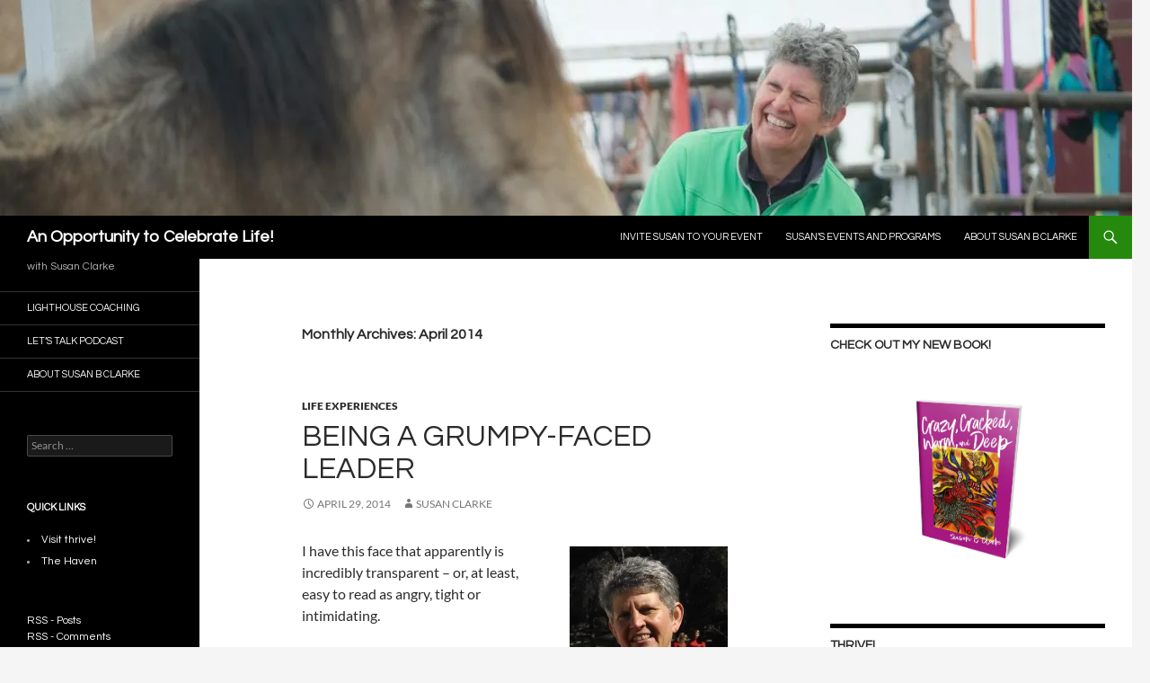

--- FILE ---
content_type: text/html; charset=UTF-8
request_url: https://susanbclarke.com/2014/04/
body_size: 22889
content:
<!DOCTYPE html>
<html lang="en-US">
<head>
	<meta charset="UTF-8">
	<meta name="viewport" content="width=device-width, initial-scale=1.0">
	<title>April 2014 - An Opportunity to Celebrate Life!</title>
	<link rel="profile" href="https://gmpg.org/xfn/11">
	<link rel="pingback" href="https://susanbclarke.com/xmlrpc.php">
	<meta name='robots' content='noindex, follow' />
	<style>img:is([sizes="auto" i], [sizes^="auto," i]) { contain-intrinsic-size: 3000px 1500px }</style>
	
	<!-- This site is optimized with the Yoast SEO plugin v26.8 - https://yoast.com/product/yoast-seo-wordpress/ -->
	<meta property="og:locale" content="en_US" />
	<meta property="og:type" content="website" />
	<meta property="og:title" content="April 2014 - An Opportunity to Celebrate Life!" />
	<meta property="og:url" content="https://susanbclarke.com/2014/04/" />
	<meta property="og:site_name" content="An Opportunity to Celebrate Life!" />
	<script type="application/ld+json" class="yoast-schema-graph">{"@context":"https://schema.org","@graph":[{"@type":"CollectionPage","@id":"https://susanbclarke.com/2014/04/","url":"https://susanbclarke.com/2014/04/","name":"April 2014 - An Opportunity to Celebrate Life!","isPartOf":{"@id":"https://susanbclarke.com/#website"},"breadcrumb":{"@id":"https://susanbclarke.com/2014/04/#breadcrumb"},"inLanguage":"en-US"},{"@type":"BreadcrumbList","@id":"https://susanbclarke.com/2014/04/#breadcrumb","itemListElement":[{"@type":"ListItem","position":1,"name":"Home","item":"https://susanbclarke.com/"},{"@type":"ListItem","position":2,"name":"Archives for April 2014"}]},{"@type":"WebSite","@id":"https://susanbclarke.com/#website","url":"https://susanbclarke.com/","name":"An Opportunity to Celebrate Life!","description":"with Susan Clarke","publisher":{"@id":"https://susanbclarke.com/#/schema/person/38c8eb86ed54fa5d76237885b227b45d"},"potentialAction":[{"@type":"SearchAction","target":{"@type":"EntryPoint","urlTemplate":"https://susanbclarke.com/?s={search_term_string}"},"query-input":{"@type":"PropertyValueSpecification","valueRequired":true,"valueName":"search_term_string"}}],"inLanguage":"en-US"},{"@type":["Person","Organization"],"@id":"https://susanbclarke.com/#/schema/person/38c8eb86ed54fa5d76237885b227b45d","name":"Susan Clarke","image":{"@type":"ImageObject","inLanguage":"en-US","@id":"https://susanbclarke.com/#/schema/person/image/","url":"https://i0.wp.com/susanbclarke.com/wp-content/uploads/2019/01/image-2.jpg?fit=762%2C788&ssl=1","contentUrl":"https://i0.wp.com/susanbclarke.com/wp-content/uploads/2019/01/image-2.jpg?fit=762%2C788&ssl=1","width":762,"height":788,"caption":"Susan Clarke"},"logo":{"@id":"https://susanbclarke.com/#/schema/person/image/"},"sameAs":["https://www.facebook.com/susan.clarke.56829","https://www.linkedin.com/in/susan-clarke-5618004/"]}]}</script>
	<!-- / Yoast SEO plugin. -->


<link rel='dns-prefetch' href='//stats.wp.com' />
<link rel='dns-prefetch' href='//fonts.googleapis.com' />
<link rel='dns-prefetch' href='//v0.wordpress.com' />
<link rel='dns-prefetch' href='//jetpack.wordpress.com' />
<link rel='dns-prefetch' href='//s0.wp.com' />
<link rel='dns-prefetch' href='//public-api.wordpress.com' />
<link rel='dns-prefetch' href='//0.gravatar.com' />
<link rel='dns-prefetch' href='//1.gravatar.com' />
<link rel='dns-prefetch' href='//2.gravatar.com' />
<link rel='preconnect' href='//i0.wp.com' />
<link rel='preconnect' href='//c0.wp.com' />
<link rel="alternate" type="application/rss+xml" title="An Opportunity to Celebrate Life! &raquo; Feed" href="https://susanbclarke.com/feed/" />
<link rel="alternate" type="application/rss+xml" title="An Opportunity to Celebrate Life! &raquo; Comments Feed" href="https://susanbclarke.com/comments/feed/" />
<script>
window._wpemojiSettings = {"baseUrl":"https:\/\/s.w.org\/images\/core\/emoji\/16.0.1\/72x72\/","ext":".png","svgUrl":"https:\/\/s.w.org\/images\/core\/emoji\/16.0.1\/svg\/","svgExt":".svg","source":{"concatemoji":"https:\/\/susanbclarke.com\/wp-includes\/js\/wp-emoji-release.min.js?ver=6.8.3"}};
/*! This file is auto-generated */
!function(s,n){var o,i,e;function c(e){try{var t={supportTests:e,timestamp:(new Date).valueOf()};sessionStorage.setItem(o,JSON.stringify(t))}catch(e){}}function p(e,t,n){e.clearRect(0,0,e.canvas.width,e.canvas.height),e.fillText(t,0,0);var t=new Uint32Array(e.getImageData(0,0,e.canvas.width,e.canvas.height).data),a=(e.clearRect(0,0,e.canvas.width,e.canvas.height),e.fillText(n,0,0),new Uint32Array(e.getImageData(0,0,e.canvas.width,e.canvas.height).data));return t.every(function(e,t){return e===a[t]})}function u(e,t){e.clearRect(0,0,e.canvas.width,e.canvas.height),e.fillText(t,0,0);for(var n=e.getImageData(16,16,1,1),a=0;a<n.data.length;a++)if(0!==n.data[a])return!1;return!0}function f(e,t,n,a){switch(t){case"flag":return n(e,"\ud83c\udff3\ufe0f\u200d\u26a7\ufe0f","\ud83c\udff3\ufe0f\u200b\u26a7\ufe0f")?!1:!n(e,"\ud83c\udde8\ud83c\uddf6","\ud83c\udde8\u200b\ud83c\uddf6")&&!n(e,"\ud83c\udff4\udb40\udc67\udb40\udc62\udb40\udc65\udb40\udc6e\udb40\udc67\udb40\udc7f","\ud83c\udff4\u200b\udb40\udc67\u200b\udb40\udc62\u200b\udb40\udc65\u200b\udb40\udc6e\u200b\udb40\udc67\u200b\udb40\udc7f");case"emoji":return!a(e,"\ud83e\udedf")}return!1}function g(e,t,n,a){var r="undefined"!=typeof WorkerGlobalScope&&self instanceof WorkerGlobalScope?new OffscreenCanvas(300,150):s.createElement("canvas"),o=r.getContext("2d",{willReadFrequently:!0}),i=(o.textBaseline="top",o.font="600 32px Arial",{});return e.forEach(function(e){i[e]=t(o,e,n,a)}),i}function t(e){var t=s.createElement("script");t.src=e,t.defer=!0,s.head.appendChild(t)}"undefined"!=typeof Promise&&(o="wpEmojiSettingsSupports",i=["flag","emoji"],n.supports={everything:!0,everythingExceptFlag:!0},e=new Promise(function(e){s.addEventListener("DOMContentLoaded",e,{once:!0})}),new Promise(function(t){var n=function(){try{var e=JSON.parse(sessionStorage.getItem(o));if("object"==typeof e&&"number"==typeof e.timestamp&&(new Date).valueOf()<e.timestamp+604800&&"object"==typeof e.supportTests)return e.supportTests}catch(e){}return null}();if(!n){if("undefined"!=typeof Worker&&"undefined"!=typeof OffscreenCanvas&&"undefined"!=typeof URL&&URL.createObjectURL&&"undefined"!=typeof Blob)try{var e="postMessage("+g.toString()+"("+[JSON.stringify(i),f.toString(),p.toString(),u.toString()].join(",")+"));",a=new Blob([e],{type:"text/javascript"}),r=new Worker(URL.createObjectURL(a),{name:"wpTestEmojiSupports"});return void(r.onmessage=function(e){c(n=e.data),r.terminate(),t(n)})}catch(e){}c(n=g(i,f,p,u))}t(n)}).then(function(e){for(var t in e)n.supports[t]=e[t],n.supports.everything=n.supports.everything&&n.supports[t],"flag"!==t&&(n.supports.everythingExceptFlag=n.supports.everythingExceptFlag&&n.supports[t]);n.supports.everythingExceptFlag=n.supports.everythingExceptFlag&&!n.supports.flag,n.DOMReady=!1,n.readyCallback=function(){n.DOMReady=!0}}).then(function(){return e}).then(function(){var e;n.supports.everything||(n.readyCallback(),(e=n.source||{}).concatemoji?t(e.concatemoji):e.wpemoji&&e.twemoji&&(t(e.twemoji),t(e.wpemoji)))}))}((window,document),window._wpemojiSettings);
</script>
<link rel='stylesheet' id='twentyfourteen-jetpack-css' href='https://c0.wp.com/p/jetpack/15.4/modules/theme-tools/compat/twentyfourteen.css' media='all' />
<style id='wp-emoji-styles-inline-css'>

	img.wp-smiley, img.emoji {
		display: inline !important;
		border: none !important;
		box-shadow: none !important;
		height: 1em !important;
		width: 1em !important;
		margin: 0 0.07em !important;
		vertical-align: -0.1em !important;
		background: none !important;
		padding: 0 !important;
	}
</style>
<link rel='stylesheet' id='wp-block-library-css' href='https://c0.wp.com/c/6.8.3/wp-includes/css/dist/block-library/style.min.css' media='all' />
<style id='wp-block-library-theme-inline-css'>
.wp-block-audio :where(figcaption){color:#555;font-size:13px;text-align:center}.is-dark-theme .wp-block-audio :where(figcaption){color:#ffffffa6}.wp-block-audio{margin:0 0 1em}.wp-block-code{border:1px solid #ccc;border-radius:4px;font-family:Menlo,Consolas,monaco,monospace;padding:.8em 1em}.wp-block-embed :where(figcaption){color:#555;font-size:13px;text-align:center}.is-dark-theme .wp-block-embed :where(figcaption){color:#ffffffa6}.wp-block-embed{margin:0 0 1em}.blocks-gallery-caption{color:#555;font-size:13px;text-align:center}.is-dark-theme .blocks-gallery-caption{color:#ffffffa6}:root :where(.wp-block-image figcaption){color:#555;font-size:13px;text-align:center}.is-dark-theme :root :where(.wp-block-image figcaption){color:#ffffffa6}.wp-block-image{margin:0 0 1em}.wp-block-pullquote{border-bottom:4px solid;border-top:4px solid;color:currentColor;margin-bottom:1.75em}.wp-block-pullquote cite,.wp-block-pullquote footer,.wp-block-pullquote__citation{color:currentColor;font-size:.8125em;font-style:normal;text-transform:uppercase}.wp-block-quote{border-left:.25em solid;margin:0 0 1.75em;padding-left:1em}.wp-block-quote cite,.wp-block-quote footer{color:currentColor;font-size:.8125em;font-style:normal;position:relative}.wp-block-quote:where(.has-text-align-right){border-left:none;border-right:.25em solid;padding-left:0;padding-right:1em}.wp-block-quote:where(.has-text-align-center){border:none;padding-left:0}.wp-block-quote.is-large,.wp-block-quote.is-style-large,.wp-block-quote:where(.is-style-plain){border:none}.wp-block-search .wp-block-search__label{font-weight:700}.wp-block-search__button{border:1px solid #ccc;padding:.375em .625em}:where(.wp-block-group.has-background){padding:1.25em 2.375em}.wp-block-separator.has-css-opacity{opacity:.4}.wp-block-separator{border:none;border-bottom:2px solid;margin-left:auto;margin-right:auto}.wp-block-separator.has-alpha-channel-opacity{opacity:1}.wp-block-separator:not(.is-style-wide):not(.is-style-dots){width:100px}.wp-block-separator.has-background:not(.is-style-dots){border-bottom:none;height:1px}.wp-block-separator.has-background:not(.is-style-wide):not(.is-style-dots){height:2px}.wp-block-table{margin:0 0 1em}.wp-block-table td,.wp-block-table th{word-break:normal}.wp-block-table :where(figcaption){color:#555;font-size:13px;text-align:center}.is-dark-theme .wp-block-table :where(figcaption){color:#ffffffa6}.wp-block-video :where(figcaption){color:#555;font-size:13px;text-align:center}.is-dark-theme .wp-block-video :where(figcaption){color:#ffffffa6}.wp-block-video{margin:0 0 1em}:root :where(.wp-block-template-part.has-background){margin-bottom:0;margin-top:0;padding:1.25em 2.375em}
</style>
<style id='classic-theme-styles-inline-css'>
/*! This file is auto-generated */
.wp-block-button__link{color:#fff;background-color:#32373c;border-radius:9999px;box-shadow:none;text-decoration:none;padding:calc(.667em + 2px) calc(1.333em + 2px);font-size:1.125em}.wp-block-file__button{background:#32373c;color:#fff;text-decoration:none}
</style>
<link rel='stylesheet' id='mediaelement-css' href='https://c0.wp.com/c/6.8.3/wp-includes/js/mediaelement/mediaelementplayer-legacy.min.css' media='all' />
<link rel='stylesheet' id='wp-mediaelement-css' href='https://c0.wp.com/c/6.8.3/wp-includes/js/mediaelement/wp-mediaelement.min.css' media='all' />
<style id='jetpack-sharing-buttons-style-inline-css'>
.jetpack-sharing-buttons__services-list{display:flex;flex-direction:row;flex-wrap:wrap;gap:0;list-style-type:none;margin:5px;padding:0}.jetpack-sharing-buttons__services-list.has-small-icon-size{font-size:12px}.jetpack-sharing-buttons__services-list.has-normal-icon-size{font-size:16px}.jetpack-sharing-buttons__services-list.has-large-icon-size{font-size:24px}.jetpack-sharing-buttons__services-list.has-huge-icon-size{font-size:36px}@media print{.jetpack-sharing-buttons__services-list{display:none!important}}.editor-styles-wrapper .wp-block-jetpack-sharing-buttons{gap:0;padding-inline-start:0}ul.jetpack-sharing-buttons__services-list.has-background{padding:1.25em 2.375em}
</style>
<style id='global-styles-inline-css'>
:root{--wp--preset--aspect-ratio--square: 1;--wp--preset--aspect-ratio--4-3: 4/3;--wp--preset--aspect-ratio--3-4: 3/4;--wp--preset--aspect-ratio--3-2: 3/2;--wp--preset--aspect-ratio--2-3: 2/3;--wp--preset--aspect-ratio--16-9: 16/9;--wp--preset--aspect-ratio--9-16: 9/16;--wp--preset--color--black: #000;--wp--preset--color--cyan-bluish-gray: #abb8c3;--wp--preset--color--white: #fff;--wp--preset--color--pale-pink: #f78da7;--wp--preset--color--vivid-red: #cf2e2e;--wp--preset--color--luminous-vivid-orange: #ff6900;--wp--preset--color--luminous-vivid-amber: #fcb900;--wp--preset--color--light-green-cyan: #7bdcb5;--wp--preset--color--vivid-green-cyan: #00d084;--wp--preset--color--pale-cyan-blue: #8ed1fc;--wp--preset--color--vivid-cyan-blue: #0693e3;--wp--preset--color--vivid-purple: #9b51e0;--wp--preset--color--green: #24890d;--wp--preset--color--dark-gray: #2b2b2b;--wp--preset--color--medium-gray: #767676;--wp--preset--color--light-gray: #f5f5f5;--wp--preset--gradient--vivid-cyan-blue-to-vivid-purple: linear-gradient(135deg,rgba(6,147,227,1) 0%,rgb(155,81,224) 100%);--wp--preset--gradient--light-green-cyan-to-vivid-green-cyan: linear-gradient(135deg,rgb(122,220,180) 0%,rgb(0,208,130) 100%);--wp--preset--gradient--luminous-vivid-amber-to-luminous-vivid-orange: linear-gradient(135deg,rgba(252,185,0,1) 0%,rgba(255,105,0,1) 100%);--wp--preset--gradient--luminous-vivid-orange-to-vivid-red: linear-gradient(135deg,rgba(255,105,0,1) 0%,rgb(207,46,46) 100%);--wp--preset--gradient--very-light-gray-to-cyan-bluish-gray: linear-gradient(135deg,rgb(238,238,238) 0%,rgb(169,184,195) 100%);--wp--preset--gradient--cool-to-warm-spectrum: linear-gradient(135deg,rgb(74,234,220) 0%,rgb(151,120,209) 20%,rgb(207,42,186) 40%,rgb(238,44,130) 60%,rgb(251,105,98) 80%,rgb(254,248,76) 100%);--wp--preset--gradient--blush-light-purple: linear-gradient(135deg,rgb(255,206,236) 0%,rgb(152,150,240) 100%);--wp--preset--gradient--blush-bordeaux: linear-gradient(135deg,rgb(254,205,165) 0%,rgb(254,45,45) 50%,rgb(107,0,62) 100%);--wp--preset--gradient--luminous-dusk: linear-gradient(135deg,rgb(255,203,112) 0%,rgb(199,81,192) 50%,rgb(65,88,208) 100%);--wp--preset--gradient--pale-ocean: linear-gradient(135deg,rgb(255,245,203) 0%,rgb(182,227,212) 50%,rgb(51,167,181) 100%);--wp--preset--gradient--electric-grass: linear-gradient(135deg,rgb(202,248,128) 0%,rgb(113,206,126) 100%);--wp--preset--gradient--midnight: linear-gradient(135deg,rgb(2,3,129) 0%,rgb(40,116,252) 100%);--wp--preset--font-size--small: 13px;--wp--preset--font-size--medium: 20px;--wp--preset--font-size--large: 36px;--wp--preset--font-size--x-large: 42px;--wp--preset--spacing--20: 0.44rem;--wp--preset--spacing--30: 0.67rem;--wp--preset--spacing--40: 1rem;--wp--preset--spacing--50: 1.5rem;--wp--preset--spacing--60: 2.25rem;--wp--preset--spacing--70: 3.38rem;--wp--preset--spacing--80: 5.06rem;--wp--preset--shadow--natural: 6px 6px 9px rgba(0, 0, 0, 0.2);--wp--preset--shadow--deep: 12px 12px 50px rgba(0, 0, 0, 0.4);--wp--preset--shadow--sharp: 6px 6px 0px rgba(0, 0, 0, 0.2);--wp--preset--shadow--outlined: 6px 6px 0px -3px rgba(255, 255, 255, 1), 6px 6px rgba(0, 0, 0, 1);--wp--preset--shadow--crisp: 6px 6px 0px rgba(0, 0, 0, 1);}:where(.is-layout-flex){gap: 0.5em;}:where(.is-layout-grid){gap: 0.5em;}body .is-layout-flex{display: flex;}.is-layout-flex{flex-wrap: wrap;align-items: center;}.is-layout-flex > :is(*, div){margin: 0;}body .is-layout-grid{display: grid;}.is-layout-grid > :is(*, div){margin: 0;}:where(.wp-block-columns.is-layout-flex){gap: 2em;}:where(.wp-block-columns.is-layout-grid){gap: 2em;}:where(.wp-block-post-template.is-layout-flex){gap: 1.25em;}:where(.wp-block-post-template.is-layout-grid){gap: 1.25em;}.has-black-color{color: var(--wp--preset--color--black) !important;}.has-cyan-bluish-gray-color{color: var(--wp--preset--color--cyan-bluish-gray) !important;}.has-white-color{color: var(--wp--preset--color--white) !important;}.has-pale-pink-color{color: var(--wp--preset--color--pale-pink) !important;}.has-vivid-red-color{color: var(--wp--preset--color--vivid-red) !important;}.has-luminous-vivid-orange-color{color: var(--wp--preset--color--luminous-vivid-orange) !important;}.has-luminous-vivid-amber-color{color: var(--wp--preset--color--luminous-vivid-amber) !important;}.has-light-green-cyan-color{color: var(--wp--preset--color--light-green-cyan) !important;}.has-vivid-green-cyan-color{color: var(--wp--preset--color--vivid-green-cyan) !important;}.has-pale-cyan-blue-color{color: var(--wp--preset--color--pale-cyan-blue) !important;}.has-vivid-cyan-blue-color{color: var(--wp--preset--color--vivid-cyan-blue) !important;}.has-vivid-purple-color{color: var(--wp--preset--color--vivid-purple) !important;}.has-black-background-color{background-color: var(--wp--preset--color--black) !important;}.has-cyan-bluish-gray-background-color{background-color: var(--wp--preset--color--cyan-bluish-gray) !important;}.has-white-background-color{background-color: var(--wp--preset--color--white) !important;}.has-pale-pink-background-color{background-color: var(--wp--preset--color--pale-pink) !important;}.has-vivid-red-background-color{background-color: var(--wp--preset--color--vivid-red) !important;}.has-luminous-vivid-orange-background-color{background-color: var(--wp--preset--color--luminous-vivid-orange) !important;}.has-luminous-vivid-amber-background-color{background-color: var(--wp--preset--color--luminous-vivid-amber) !important;}.has-light-green-cyan-background-color{background-color: var(--wp--preset--color--light-green-cyan) !important;}.has-vivid-green-cyan-background-color{background-color: var(--wp--preset--color--vivid-green-cyan) !important;}.has-pale-cyan-blue-background-color{background-color: var(--wp--preset--color--pale-cyan-blue) !important;}.has-vivid-cyan-blue-background-color{background-color: var(--wp--preset--color--vivid-cyan-blue) !important;}.has-vivid-purple-background-color{background-color: var(--wp--preset--color--vivid-purple) !important;}.has-black-border-color{border-color: var(--wp--preset--color--black) !important;}.has-cyan-bluish-gray-border-color{border-color: var(--wp--preset--color--cyan-bluish-gray) !important;}.has-white-border-color{border-color: var(--wp--preset--color--white) !important;}.has-pale-pink-border-color{border-color: var(--wp--preset--color--pale-pink) !important;}.has-vivid-red-border-color{border-color: var(--wp--preset--color--vivid-red) !important;}.has-luminous-vivid-orange-border-color{border-color: var(--wp--preset--color--luminous-vivid-orange) !important;}.has-luminous-vivid-amber-border-color{border-color: var(--wp--preset--color--luminous-vivid-amber) !important;}.has-light-green-cyan-border-color{border-color: var(--wp--preset--color--light-green-cyan) !important;}.has-vivid-green-cyan-border-color{border-color: var(--wp--preset--color--vivid-green-cyan) !important;}.has-pale-cyan-blue-border-color{border-color: var(--wp--preset--color--pale-cyan-blue) !important;}.has-vivid-cyan-blue-border-color{border-color: var(--wp--preset--color--vivid-cyan-blue) !important;}.has-vivid-purple-border-color{border-color: var(--wp--preset--color--vivid-purple) !important;}.has-vivid-cyan-blue-to-vivid-purple-gradient-background{background: var(--wp--preset--gradient--vivid-cyan-blue-to-vivid-purple) !important;}.has-light-green-cyan-to-vivid-green-cyan-gradient-background{background: var(--wp--preset--gradient--light-green-cyan-to-vivid-green-cyan) !important;}.has-luminous-vivid-amber-to-luminous-vivid-orange-gradient-background{background: var(--wp--preset--gradient--luminous-vivid-amber-to-luminous-vivid-orange) !important;}.has-luminous-vivid-orange-to-vivid-red-gradient-background{background: var(--wp--preset--gradient--luminous-vivid-orange-to-vivid-red) !important;}.has-very-light-gray-to-cyan-bluish-gray-gradient-background{background: var(--wp--preset--gradient--very-light-gray-to-cyan-bluish-gray) !important;}.has-cool-to-warm-spectrum-gradient-background{background: var(--wp--preset--gradient--cool-to-warm-spectrum) !important;}.has-blush-light-purple-gradient-background{background: var(--wp--preset--gradient--blush-light-purple) !important;}.has-blush-bordeaux-gradient-background{background: var(--wp--preset--gradient--blush-bordeaux) !important;}.has-luminous-dusk-gradient-background{background: var(--wp--preset--gradient--luminous-dusk) !important;}.has-pale-ocean-gradient-background{background: var(--wp--preset--gradient--pale-ocean) !important;}.has-electric-grass-gradient-background{background: var(--wp--preset--gradient--electric-grass) !important;}.has-midnight-gradient-background{background: var(--wp--preset--gradient--midnight) !important;}.has-small-font-size{font-size: var(--wp--preset--font-size--small) !important;}.has-medium-font-size{font-size: var(--wp--preset--font-size--medium) !important;}.has-large-font-size{font-size: var(--wp--preset--font-size--large) !important;}.has-x-large-font-size{font-size: var(--wp--preset--font-size--x-large) !important;}
:where(.wp-block-post-template.is-layout-flex){gap: 1.25em;}:where(.wp-block-post-template.is-layout-grid){gap: 1.25em;}
:where(.wp-block-columns.is-layout-flex){gap: 2em;}:where(.wp-block-columns.is-layout-grid){gap: 2em;}
:root :where(.wp-block-pullquote){font-size: 1.5em;line-height: 1.6;}
</style>
<link rel='stylesheet' id='email-subscribers-css' href='https://susanbclarke.com/wp-content/plugins/email-subscribers/lite/public/css/email-subscribers-public.css?ver=5.9.14' media='all' />
<link rel='stylesheet' id='googlefonts-css' href='https://fonts.googleapis.com/css?family=Questrial:400' media='all' />
<link rel='stylesheet' id='wp-components-css' href='https://c0.wp.com/c/6.8.3/wp-includes/css/dist/components/style.min.css' media='all' />
<link rel='stylesheet' id='godaddy-styles-css' href='https://susanbclarke.com/wp-content/mu-plugins/vendor/wpex/godaddy-launch/includes/Dependencies/GoDaddy/Styles/build/latest.css?ver=2.0.2' media='all' />
<link rel='stylesheet' id='twentyfourteen-lato-css' href='https://susanbclarke.com/wp-content/themes/twentyfourteen/fonts/font-lato.css?ver=20230328' media='all' />
<link rel='stylesheet' id='genericons-css' href='https://c0.wp.com/p/jetpack/15.4/_inc/genericons/genericons/genericons.css' media='all' />
<link rel='stylesheet' id='twentyfourteen-style-css' href='https://susanbclarke.com/wp-content/themes/twentyfourteen/style.css?ver=20251202' media='all' />
<link rel='stylesheet' id='twentyfourteen-block-style-css' href='https://susanbclarke.com/wp-content/themes/twentyfourteen/css/blocks.css?ver=20250715' media='all' />
<style id='jetpack_facebook_likebox-inline-css'>
.widget_facebook_likebox {
	overflow: hidden;
}

</style>
<link rel='stylesheet' id='sharedaddy-css' href='https://c0.wp.com/p/jetpack/15.4/modules/sharedaddy/sharing.css' media='all' />
<link rel='stylesheet' id='social-logos-css' href='https://c0.wp.com/p/jetpack/15.4/_inc/social-logos/social-logos.min.css' media='all' />
<script src="https://c0.wp.com/c/6.8.3/wp-includes/js/jquery/jquery.min.js" id="jquery-core-js"></script>
<script src="https://c0.wp.com/c/6.8.3/wp-includes/js/jquery/jquery-migrate.min.js" id="jquery-migrate-js"></script>
<script src="https://susanbclarke.com/wp-content/themes/twentyfourteen/js/functions.js?ver=20250729" id="twentyfourteen-script-js" defer data-wp-strategy="defer"></script>
<link rel="https://api.w.org/" href="https://susanbclarke.com/wp-json/" /><link rel="EditURI" type="application/rsd+xml" title="RSD" href="https://susanbclarke.com/xmlrpc.php?rsd" />
<style type='text/css' media='screen'>
	h1{ font-family:"Questrial", arial, sans-serif;}
	h2{ font-family:"Questrial", arial, sans-serif;}
	h3{ font-family:"Questrial", arial, sans-serif;}
	h4{ font-family:"Questrial", arial, sans-serif;}
	h5{ font-family:"Questrial", arial, sans-serif;}
	h6{ font-family:"Questrial", arial, sans-serif;}
	li{ font-family:"Questrial", arial, sans-serif;}
</style>
<!-- fonts delivered by Wordpress Google Fonts, a plugin by Adrian3.com -->	<style>img#wpstats{display:none}</style>
		<link rel="icon" href="https://i0.wp.com/susanbclarke.com/wp-content/uploads/2020/02/cropped-EC-MF-LeftSealsTrans-07_R.png?fit=32%2C32&#038;ssl=1" sizes="32x32" />
<link rel="icon" href="https://i0.wp.com/susanbclarke.com/wp-content/uploads/2020/02/cropped-EC-MF-LeftSealsTrans-07_R.png?fit=192%2C192&#038;ssl=1" sizes="192x192" />
<link rel="apple-touch-icon" href="https://i0.wp.com/susanbclarke.com/wp-content/uploads/2020/02/cropped-EC-MF-LeftSealsTrans-07_R.png?fit=180%2C180&#038;ssl=1" />
<meta name="msapplication-TileImage" content="https://i0.wp.com/susanbclarke.com/wp-content/uploads/2020/02/cropped-EC-MF-LeftSealsTrans-07_R.png?fit=270%2C270&#038;ssl=1" />
</head>

<body class="archive date wp-embed-responsive wp-theme-twentyfourteen group-blog header-image list-view footer-widgets">
<a class="screen-reader-text skip-link" href="#content">
	Skip to content</a>
<div id="page" class="hfeed site">
			<div id="site-header">
		<a href="https://susanbclarke.com/" rel="home" >
			<img src="https://susanbclarke.com/wp-content/uploads/2017/04/cropped-Thrive_horses-108.jpg" width="1260" height="240" alt="An Opportunity to Celebrate Life!" srcset="https://i0.wp.com/susanbclarke.com/wp-content/uploads/2017/04/cropped-Thrive_horses-108.jpg?w=1260&amp;ssl=1 1260w, https://i0.wp.com/susanbclarke.com/wp-content/uploads/2017/04/cropped-Thrive_horses-108.jpg?resize=300%2C57&amp;ssl=1 300w, https://i0.wp.com/susanbclarke.com/wp-content/uploads/2017/04/cropped-Thrive_horses-108.jpg?resize=768%2C146&amp;ssl=1 768w, https://i0.wp.com/susanbclarke.com/wp-content/uploads/2017/04/cropped-Thrive_horses-108.jpg?resize=1024%2C195&amp;ssl=1 1024w, https://i0.wp.com/susanbclarke.com/wp-content/uploads/2017/04/cropped-Thrive_horses-108.jpg?w=948&amp;ssl=1 948w" sizes="(max-width: 1260px) 100vw, 1260px" decoding="async" fetchpriority="high" />		</a>
	</div>
	
	<header id="masthead" class="site-header">
		<div class="header-main">
							<h1 class="site-title"><a href="https://susanbclarke.com/" rel="home" >An Opportunity to Celebrate Life!</a></h1>
			
			<div class="search-toggle">
				<a href="#search-container" class="screen-reader-text" aria-expanded="false" aria-controls="search-container">
					Search				</a>
			</div>

			<nav id="primary-navigation" class="site-navigation primary-navigation">
				<button class="menu-toggle">Primary Menu</button>
				<div class="menu-latest-sbc-menu-container"><ul id="primary-menu" class="nav-menu"><li id="menu-item-3824" class="menu-item menu-item-type-custom menu-item-object-custom menu-item-3824"><a href="https://susanbclarke.com/finding-wholeness-amidst-uncertainty/">Invite Susan To Your Event</a></li>
<li id="menu-item-2432" class="menu-item menu-item-type-post_type menu-item-object-page menu-item-2432"><a href="https://susanbclarke.com/susans-programs/" title="https://susanbclarke.com/susans-programs/">Susan&#8217;s Events and Programs</a></li>
<li id="menu-item-2433" class="menu-item menu-item-type-post_type menu-item-object-page menu-item-2433"><a href="https://susanbclarke.com/about/">About Susan B Clarke</a></li>
</ul></div>			</nav>
		</div>

		<div id="search-container" class="search-box-wrapper hide">
			<div class="search-box">
				<form role="search" method="get" class="search-form" action="https://susanbclarke.com/">
				<label>
					<span class="screen-reader-text">Search for:</span>
					<input type="search" class="search-field" placeholder="Search &hellip;" value="" name="s" />
				</label>
				<input type="submit" class="search-submit" value="Search" />
			</form>			</div>
		</div>
	</header><!-- #masthead -->

	<div id="main" class="site-main">

	<section id="primary" class="content-area">
		<div id="content" class="site-content" role="main">

			
			<header class="page-header">
				<h1 class="page-title">
					Monthly Archives: April 2014				</h1>
			</header><!-- .page-header -->

				
<article id="post-2105" class="post-2105 post type-post status-publish format-standard hentry category-life-experiences">
	
	<header class="entry-header">
				<div class="entry-meta">
			<span class="cat-links"><a href="https://susanbclarke.com/category/life-experiences/" rel="category tag">Life Experiences</a></span>
		</div>
			<h1 class="entry-title"><a href="https://susanbclarke.com/being-a-grumpy-faced-leader/" rel="bookmark">Being a Grumpy-Faced Leader</a></h1>
		<div class="entry-meta">
			<span class="entry-date"><a href="https://susanbclarke.com/being-a-grumpy-faced-leader/" rel="bookmark"><time class="entry-date" datetime="2014-04-29T20:58:32+00:00">April 29, 2014</time></a></span> <span class="byline"><span class="author vcard"><a class="url fn n" href="https://susanbclarke.com/author/admin/" rel="author">Susan Clarke</a></span></span>		</div><!-- .entry-meta -->
	</header><!-- .entry-header -->

		<div class="entry-content">
		<figure id="attachment_2108" aria-describedby="caption-attachment-2108" style="width: 176px" class="wp-caption alignright"><a href="https://i0.wp.com/susanbclarke.com/wp-content/uploads/2014/04/Image-3.jpg?ssl=1"><img data-recalc-dims="1" decoding="async" data-attachment-id="2108" data-permalink="https://susanbclarke.com/being-a-grumpy-faced-leader/image-3-2/" data-orig-file="https://i0.wp.com/susanbclarke.com/wp-content/uploads/2014/04/Image-3.jpg?fit=867%2C798&amp;ssl=1" data-orig-size="867,798" data-comments-opened="1" data-image-meta="{&quot;aperture&quot;:&quot;0&quot;,&quot;credit&quot;:&quot;&quot;,&quot;camera&quot;:&quot;&quot;,&quot;caption&quot;:&quot;&quot;,&quot;created_timestamp&quot;:&quot;1397935387&quot;,&quot;copyright&quot;:&quot;&quot;,&quot;focal_length&quot;:&quot;0&quot;,&quot;iso&quot;:&quot;0&quot;,&quot;shutter_speed&quot;:&quot;0&quot;,&quot;title&quot;:&quot;&quot;}" data-image-title="Image 3" data-image-description="" data-image-caption="&lt;p&gt;Now this was a &#8216;happy&#8217; face &#8211; and the brow still stands out!&lt;/p&gt;
" data-medium-file="https://i0.wp.com/susanbclarke.com/wp-content/uploads/2014/04/Image-3.jpg?fit=300%2C276&amp;ssl=1" data-large-file="https://i0.wp.com/susanbclarke.com/wp-content/uploads/2014/04/Image-3.jpg?fit=474%2C436&amp;ssl=1" class="wp-image-2108" src="https://i0.wp.com/susanbclarke.com/wp-content/uploads/2014/04/Image-3.jpg?resize=176%2C162&#038;ssl=1" alt="Now this was a 'happy' face - and the brow still stands out!" width="176" height="162" srcset="https://i0.wp.com/susanbclarke.com/wp-content/uploads/2014/04/Image-3.jpg?resize=300%2C276&amp;ssl=1 300w, https://i0.wp.com/susanbclarke.com/wp-content/uploads/2014/04/Image-3.jpg?w=867&amp;ssl=1 867w" sizes="(max-width: 176px) 100vw, 176px" /></a><figcaption id="caption-attachment-2108" class="wp-caption-text">This is a my happy face!</figcaption></figure>
<p>I have this face that apparently is incredibly transparent – or, at least, easy to read as angry, tight or intimidating.</p>
<p>I often get feedback that I seem annoyed or angry. It’s odd, because when I check inside, that usually isn’t what I am feeling. Don’t get me wrong. I can feel angry and annoyed, but generally, when I do&#8230;I will say something. In fact, you can actually <em>count on me</em> to tell you when I am angry or annoyed with you.</p>
<p>It’s been a challenge as a leader to deal effectively with this face. I have avoided taking the suggestions from a few folks to get Botox or work harder to be kind. I actually did look into the Botox, but after a bit of research, and the temporary nature of the results, I decided to simply live with the kickback of this face of mine.</p>
<p>The advise to work harder to be kind, though annoying in its assumption that I am not, was curious to me.  How does one jump from the assumption of <em>grumpy-face</em> to unkind person.</p>
<p>Honestly, I have found smiling, outwardly happy people some of the most unkind and judgmental people I know. So neither smiles nor a wrinkled brow seem to be an effective measure for kindness.</p>
<p>Back, though, to this leadership issue. <em>Is it my role as a leader to have a kind friendly face?</em></p>
<p>If so, it is a strange measure of leadership. I do believe I need to learn to appreciate that my face can be a barrier to building strong relationships. As a result, I now give folks a heads up about the brow, and ask them to check in with me if they are imagining me to be happy, glad, sad or mad. The face may, and does, look about the same (see above photo) for any of those emotions especially if I am busy, deeply thinking, or intently listening. BTW, the photo was taken in a very happy moment for me. Surprised?</p>
<p>As for being intimidating, I can imagine that as a woman who often has a strong opinion, and tends to counter the majority view, I could be intimidating. When I am passionate about an idea, I am fairly intense and usually have collected a sound argument for my position. I actually enjoy a debate, and will frequently take in the opposing view.</p>
<p>What people may not know, is that I often expand my view and include valuable pieces of that information from others, after the conversation.  However, those left behind may or may not be aware of the significant influence they have had on me.</p>
<p>I have this assumption that folks will know that if I am passionate and engaging in a debate, I respect their views. Otherwise, I wouldn’t have bothered to do the research and come prepared. I have learned that this style isn’t always acceptable – especially as a woman leader.</p>
<p>It seems people prefer woman leaders to ask questions and gather input from others before speaking up. <em>That’s not me</em>. I have tried the style, it isn’t natural. Though, I can and do use it at times.</p>
<p>I wish a strong opinion wasn’t interpreted as a signal for lack of curiosity and genuine interest. I am actually <em>very interested and intrigued</em> when I am engaged with someone who will meet me at that contact point.</p>
<p>I imagine there are<em> other grumpy-faced leaders</em> out there. I also imagine there are others who are “too passionate” and/or “too persuasive.” It’s not easy presenting as strong and intimidating. Sometimes my insides are quite the opposite. However, I don’t find it easy to say &#8220;Ouch!” or “I’m scared.”</p>
<p>I have to admit, some of that comes from years of developing <em>a style that keeps people away</em>. It was helpful for some periods of my life. Now, it’s not really needed, but the scars and the wrinkles are not easy to erase. I’m also not sure as a leader, it’s in my best interest or my team’s to explain the history. I’m not afraid of that anymore, it just doesn’t seem that relevant.</p>
<p>Still, I do wonder if I cried easier or smiled more would I be a better leader&#8230;.I doubt it.</p>
<p>Leadership isn’t about getting people to like my face or me. It is though, about <em>not letting the distance my face or style may create, get in the way of building strong relationships</em> that don’t get stopped on the surface or because of style differences.</p>
<p><em>Leadership means finding a way to bridge my grumpy-face gap, and make sure that my strong views don’t silence others</em>. Sometimes, I wish I was a softer, nicer person, and maybe I am, it’s just not my going-in position.</p>
<p>If you are a grumpy-faced leader, or struggle with a style that gets you into trouble, I would love to hear from you.  I think my coaching niche might be <em>helping grumpy-faced leaders bridge the gap and learn to embrace their grumpy-face style!</em></p>
<p>&nbsp;</p>
<p>&nbsp;</p>
<p>&nbsp;</p>
<div class="sharedaddy sd-sharing-enabled"><div class="robots-nocontent sd-block sd-social sd-social-icon-text sd-sharing"><h3 class="sd-title">Share this:</h3><div class="sd-content"><ul><li class="share-email"><a rel="nofollow noopener noreferrer"
				data-shared="sharing-email-2105"
				class="share-email sd-button share-icon"
				href="mailto:?subject=%5BShared%20Post%5D%20Being%20a%20Grumpy-Faced%20Leader&#038;body=https%3A%2F%2Fsusanbclarke.com%2Fbeing-a-grumpy-faced-leader%2F&#038;share=email"
				target="_blank"
				aria-labelledby="sharing-email-2105"
				data-email-share-error-title="Do you have email set up?" data-email-share-error-text="If you&#039;re having problems sharing via email, you might not have email set up for your browser. You may need to create a new email yourself." data-email-share-nonce="9c6b3b6704" data-email-share-track-url="https://susanbclarke.com/being-a-grumpy-faced-leader/?share=email">
				<span id="sharing-email-2105" hidden>Click to email a link to a friend (Opens in new window)</span>
				<span>Email</span>
			</a></li><li class="share-facebook"><a rel="nofollow noopener noreferrer"
				data-shared="sharing-facebook-2105"
				class="share-facebook sd-button share-icon"
				href="https://susanbclarke.com/being-a-grumpy-faced-leader/?share=facebook"
				target="_blank"
				aria-labelledby="sharing-facebook-2105"
				>
				<span id="sharing-facebook-2105" hidden>Click to share on Facebook (Opens in new window)</span>
				<span>Facebook</span>
			</a></li><li class="share-linkedin"><a rel="nofollow noopener noreferrer"
				data-shared="sharing-linkedin-2105"
				class="share-linkedin sd-button share-icon"
				href="https://susanbclarke.com/being-a-grumpy-faced-leader/?share=linkedin"
				target="_blank"
				aria-labelledby="sharing-linkedin-2105"
				>
				<span id="sharing-linkedin-2105" hidden>Click to share on LinkedIn (Opens in new window)</span>
				<span>LinkedIn</span>
			</a></li><li class="share-twitter"><a rel="nofollow noopener noreferrer"
				data-shared="sharing-twitter-2105"
				class="share-twitter sd-button share-icon"
				href="https://susanbclarke.com/being-a-grumpy-faced-leader/?share=twitter"
				target="_blank"
				aria-labelledby="sharing-twitter-2105"
				>
				<span id="sharing-twitter-2105" hidden>Click to share on X (Opens in new window)</span>
				<span>X</span>
			</a></li><li class="share-end"></li></ul></div></div></div>	</div><!-- .entry-content -->
	
	</article><!-- #post-2105 -->

<article id="post-2095" class="post-2095 post type-post status-publish format-standard has-post-thumbnail hentry category-uncategorized">
	
	<a class="post-thumbnail" href="https://susanbclarke.com/the-woo-the-wow-of-horses/" aria-hidden="true">
			<img width="266" height="200" src="https://i0.wp.com/susanbclarke.com/wp-content/uploads/2014/04/CBP1001157.jpg?resize=266%2C200&amp;ssl=1" class="attachment-post-thumbnail size-post-thumbnail wp-post-image" alt="The Woo &#038; The Wow! of Horses" decoding="async" data-attachment-id="2100" data-permalink="https://susanbclarke.com/the-woo-the-wow-of-horses/cbp1001157/" data-orig-file="https://i0.wp.com/susanbclarke.com/wp-content/uploads/2014/04/CBP1001157.jpg?fit=266%2C400&amp;ssl=1" data-orig-size="266,400" data-comments-opened="1" data-image-meta="{&quot;aperture&quot;:&quot;0&quot;,&quot;credit&quot;:&quot;&quot;,&quot;camera&quot;:&quot;&quot;,&quot;caption&quot;:&quot;&quot;,&quot;created_timestamp&quot;:&quot;0&quot;,&quot;copyright&quot;:&quot;&quot;,&quot;focal_length&quot;:&quot;0&quot;,&quot;iso&quot;:&quot;0&quot;,&quot;shutter_speed&quot;:&quot;0&quot;,&quot;title&quot;:&quot;&quot;}" data-image-title="CBP1001157" data-image-description="" data-image-caption="" data-medium-file="https://i0.wp.com/susanbclarke.com/wp-content/uploads/2014/04/CBP1001157.jpg?fit=199%2C300&amp;ssl=1" data-large-file="https://i0.wp.com/susanbclarke.com/wp-content/uploads/2014/04/CBP1001157.jpg?fit=266%2C400&amp;ssl=1" />	</a>

			
	<header class="entry-header">
				<div class="entry-meta">
			<span class="cat-links"><a href="https://susanbclarke.com/category/uncategorized/" rel="category tag">Uncategorized</a></span>
		</div>
			<h1 class="entry-title"><a href="https://susanbclarke.com/the-woo-the-wow-of-horses/" rel="bookmark">The Woo &#038; The Wow! of Horses</a></h1>
		<div class="entry-meta">
			<span class="entry-date"><a href="https://susanbclarke.com/the-woo-the-wow-of-horses/" rel="bookmark"><time class="entry-date" datetime="2014-04-16T22:39:33+00:00">April 16, 2014</time></a></span> <span class="byline"><span class="author vcard"><a class="url fn n" href="https://susanbclarke.com/author/admin/" rel="author">Susan Clarke</a></span></span>		</div><!-- .entry-meta -->
	</header><!-- .entry-header -->

		<div class="entry-content">
		<p><a href="https://i0.wp.com/susanbclarke.com/wp-content/uploads/2014/04/CBP1001157.jpg?ssl=1"><img data-recalc-dims="1" loading="lazy" decoding="async" data-attachment-id="2100" data-permalink="https://susanbclarke.com/the-woo-the-wow-of-horses/cbp1001157/" data-orig-file="https://i0.wp.com/susanbclarke.com/wp-content/uploads/2014/04/CBP1001157.jpg?fit=266%2C400&amp;ssl=1" data-orig-size="266,400" data-comments-opened="1" data-image-meta="{&quot;aperture&quot;:&quot;0&quot;,&quot;credit&quot;:&quot;&quot;,&quot;camera&quot;:&quot;&quot;,&quot;caption&quot;:&quot;&quot;,&quot;created_timestamp&quot;:&quot;0&quot;,&quot;copyright&quot;:&quot;&quot;,&quot;focal_length&quot;:&quot;0&quot;,&quot;iso&quot;:&quot;0&quot;,&quot;shutter_speed&quot;:&quot;0&quot;,&quot;title&quot;:&quot;&quot;}" data-image-title="CBP1001157" data-image-description="" data-image-caption="" data-medium-file="https://i0.wp.com/susanbclarke.com/wp-content/uploads/2014/04/CBP1001157.jpg?fit=199%2C300&amp;ssl=1" data-large-file="https://i0.wp.com/susanbclarke.com/wp-content/uploads/2014/04/CBP1001157.jpg?fit=266%2C400&amp;ssl=1" class="alignright  wp-image-2100" alt="CBP1001157" src="https://i0.wp.com/susanbclarke.com/wp-content/uploads/2014/04/CBP1001157.jpg?resize=159%2C240&#038;ssl=1" width="159" height="240" srcset="https://i0.wp.com/susanbclarke.com/wp-content/uploads/2014/04/CBP1001157.jpg?resize=199%2C300&amp;ssl=1 199w, https://i0.wp.com/susanbclarke.com/wp-content/uploads/2014/04/CBP1001157.jpg?w=266&amp;ssl=1 266w" sizes="auto, (max-width: 159px) 100vw, 159px" /></a>Life is presenting me so many awesome new opportunities to LEAP and enjoy the thrill of learning something new.</p>
<p>Since I turned 50 (and let&#8217;s just say it wasn&#8217;t this year&#8230;), I have embarked on so many new and fun activities. Yes, it started with biking in Croatia and realizing how much I loved stretching myself.</p>
<p>Next, it was the Whitefish Ladies Golf League and taking a summer to invest in learning to appreciate slowing down and keeping my cool as I went through the process of being humbled week after week as our team stayed <em>firmly</em> in last place and my game improved much slower than I wanted. Next up, skiing and discovering the joy of dancing with the mountain.</p>
<p>In addition to the joy I found in sports, I also stepped out as a writer and coach. I started my book. Okay, that has yet to be completed, but&#8230; just starting is huge. I write a regular article for <a href="http://www.406woman.com" target="_blank">406 Woman&#8217;s Business</a> magazine.</p>
<p>I completed my Martha Beck Coach certification process and stepped up to present at the MBI Summit with CrisMarie.  It was magical and fun.</p>
<p>We walked away from the comfort of a corporate referral firm, to step out with out with own voice and brand, <em>The Path to Great Results: Oh Sh*T! to Aha for Teams.</em></p>
<p>Many of these things have not been easy. Much like learning golf, stepping out, with our own voice and brand, has at times been humbling and not as easy as we had hoped.</p>
<p>In some ways it didn&#8217;t seem that much of a leap to sign up for a year of Equus Coaching. I got a nudge to apply, and so I did. Without any horse experience, other than a weekend workshop with <a href="http://www.koelleinc.com" target="_blank">Koelle Simpson</a>, and no real clarity about how I was going to be using this training in my coaching, I knew something was calling. It was as if all the new things I had been jumping into, to find more of myself, were steps towards listening on a deeper level, and this Equus Coaching was a calling from some place in my center.</p>
<p>Truthfully, I was terrified when I arrived at the first in-person weekend to launch our journey. After being accepted to the program, I watched the training videos in preparation for the on site event, and fully realized I was soon going to be regularly interacting with these magnificent animals up close and very personal. One of the videos was about taking vitals, including temperatures&#8230;you know where&#8230;</p>
<p>I tried to remember that I had taken up skiing and done fairly well, even though I had been terrified of tree wells and falling. If I could do that, I could get comfortable with horses!</p>
<p>I had one crystal clear objective for the weekend: <em>stay open, be willing to be vulnerable and play. O</em>kay, may be that&#8217;s three objectives!</p>
<p>I soon learned that my reason for &#8216;joining up&#8217; wasn&#8217;t about leadership or coaching. No, what I discovered was something I had lost or shut down a very long time ago. My little girl showed up. Not the guarded and defended girl who had learned to survive long ago, but the little girl who heard music and truly believed that all things were connected.</p>
<p>I don&#8217;t know if all people experience horses the way I do, but for me they sing. The music is beautiful and like something from another world. At first I spooked myself with the sounds. It wasn&#8217;t a sound I would expect from a 1000 plus pound animal. Yet consistently, I heard some version of the music with each of the horses I had the privilege to work with. As I let the music guide me, I soon discovered the music of other things &#8211; people and trees.</p>
<p>I have been told that I have the gift of sound &#8211; it is my language. Honestly, I never had a clue what that meant fully until I heard the music of the horses and began to discover the interconnected notes between all living things.</p>
<p>I also remembered hearing that music as a child. Out in nature, and with my grandmother when she was dying. I remembered shutting it down because no one else seemed to hear the music, and I didn&#8217;t want to be that different. Sharing the music seemed to bring with it more pain, and I decided it was best to stop listening. As a little girl it wasn&#8217;t easy when people would laugh at my stories of the music that seemed so loud and wonderful. Little did I know how hard it would be to remember, and what a joy it could be now!</p>
<p>It&#8217;s still all new, and now back home, the music isn&#8217;t quite as loud. Frankly, I am not really clear what journey I have stepped out on. I hope I will learn to listen and utilize the music. But mostly, I want to allow that little girl to play and not have to worry if no one else hears the same notes. She&#8217;s okay, and the horses are free to sing to me anytime they like!</p>
<p>For those who are not so into the &#8220;Woo,&#8221; no worries, I am also learning ways to relate to the horses, and discover how they are amazing mirrors of our emotional landscape and are very willing to connect when we are congruent and authentic in our communication. This I would call the Wow!</p>
<p>Yes, I still imagine as I go forward on this journey that bringing the horses into our work with leaders and teams is going to be one of the outcomes. I am also aware that the horses may be the pathway to building the community I have been seeking.</p>
<p>I don&#8217;t quite know what that will look like, but I met new friends and even now as we have scattered to our various places in the world, can hear the sounds and musical notes we each started to play together. I think there is much more to come on this adventure and I look forward to playing!  At some point I&#8217;ll be coaching with the horses and will be inviting folks interested to join me in a session.  Maybe you will hear the music as well or at least get the honor of an amazing mirror.</p>
<p>Of course if you want some coaching now you are welcome to give me a call.  No horses &#8211; but there still might be some magic!!</p>
<p>&nbsp;</p>
<p>&nbsp;</p>
<div class="sharedaddy sd-sharing-enabled"><div class="robots-nocontent sd-block sd-social sd-social-icon-text sd-sharing"><h3 class="sd-title">Share this:</h3><div class="sd-content"><ul><li class="share-email"><a rel="nofollow noopener noreferrer"
				data-shared="sharing-email-2095"
				class="share-email sd-button share-icon"
				href="mailto:?subject=%5BShared%20Post%5D%20The%20Woo%20%26%20The%20Wow%21%20of%20Horses&#038;body=https%3A%2F%2Fsusanbclarke.com%2Fthe-woo-the-wow-of-horses%2F&#038;share=email"
				target="_blank"
				aria-labelledby="sharing-email-2095"
				data-email-share-error-title="Do you have email set up?" data-email-share-error-text="If you&#039;re having problems sharing via email, you might not have email set up for your browser. You may need to create a new email yourself." data-email-share-nonce="4639353a82" data-email-share-track-url="https://susanbclarke.com/the-woo-the-wow-of-horses/?share=email">
				<span id="sharing-email-2095" hidden>Click to email a link to a friend (Opens in new window)</span>
				<span>Email</span>
			</a></li><li class="share-facebook"><a rel="nofollow noopener noreferrer"
				data-shared="sharing-facebook-2095"
				class="share-facebook sd-button share-icon"
				href="https://susanbclarke.com/the-woo-the-wow-of-horses/?share=facebook"
				target="_blank"
				aria-labelledby="sharing-facebook-2095"
				>
				<span id="sharing-facebook-2095" hidden>Click to share on Facebook (Opens in new window)</span>
				<span>Facebook</span>
			</a></li><li class="share-linkedin"><a rel="nofollow noopener noreferrer"
				data-shared="sharing-linkedin-2095"
				class="share-linkedin sd-button share-icon"
				href="https://susanbclarke.com/the-woo-the-wow-of-horses/?share=linkedin"
				target="_blank"
				aria-labelledby="sharing-linkedin-2095"
				>
				<span id="sharing-linkedin-2095" hidden>Click to share on LinkedIn (Opens in new window)</span>
				<span>LinkedIn</span>
			</a></li><li class="share-twitter"><a rel="nofollow noopener noreferrer"
				data-shared="sharing-twitter-2095"
				class="share-twitter sd-button share-icon"
				href="https://susanbclarke.com/the-woo-the-wow-of-horses/?share=twitter"
				target="_blank"
				aria-labelledby="sharing-twitter-2095"
				>
				<span id="sharing-twitter-2095" hidden>Click to share on X (Opens in new window)</span>
				<span>X</span>
			</a></li><li class="share-end"></li></ul></div></div></div>	</div><!-- .entry-content -->
	
	</article><!-- #post-2095 -->

<article id="post-2084" class="post-2084 post type-post status-publish format-standard has-post-thumbnail hentry category-life-experiences">
	
	<a class="post-thumbnail" href="https://susanbclarke.com/the-oh-sht-to-aha-continues/" aria-hidden="true">
			<img width="640" height="200" src="https://i0.wp.com/susanbclarke.com/wp-content/uploads/2014/04/Image-1.jpg?resize=640%2C200&amp;ssl=1" class="attachment-post-thumbnail size-post-thumbnail wp-post-image" alt="The Oh SH*T! to Aha Continues!" decoding="async" loading="lazy" srcset="https://i0.wp.com/susanbclarke.com/wp-content/uploads/2014/04/Image-1.jpg?resize=640%2C200&amp;ssl=1 640w, https://i0.wp.com/susanbclarke.com/wp-content/uploads/2014/04/Image-1.jpg?zoom=2&amp;resize=640%2C200&amp;ssl=1 1280w, https://i0.wp.com/susanbclarke.com/wp-content/uploads/2014/04/Image-1.jpg?zoom=3&amp;resize=640%2C200&amp;ssl=1 1920w" sizes="auto, (max-width: 640px) 100vw, 640px" data-attachment-id="2088" data-permalink="https://susanbclarke.com/the-oh-sht-to-aha-continues/image-1/" data-orig-file="https://i0.wp.com/susanbclarke.com/wp-content/uploads/2014/04/Image-1.jpg?fit=2227%2C1553&amp;ssl=1" data-orig-size="2227,1553" data-comments-opened="1" data-image-meta="{&quot;aperture&quot;:&quot;0&quot;,&quot;credit&quot;:&quot;&quot;,&quot;camera&quot;:&quot;&quot;,&quot;caption&quot;:&quot;&quot;,&quot;created_timestamp&quot;:&quot;0&quot;,&quot;copyright&quot;:&quot;&quot;,&quot;focal_length&quot;:&quot;0&quot;,&quot;iso&quot;:&quot;0&quot;,&quot;shutter_speed&quot;:&quot;0&quot;,&quot;title&quot;:&quot;&quot;}" data-image-title="thrive! model " data-image-description="" data-image-caption="&lt;p&gt;©thrive! 2014&lt;/p&gt;
" data-medium-file="https://i0.wp.com/susanbclarke.com/wp-content/uploads/2014/04/Image-1.jpg?fit=300%2C209&amp;ssl=1" data-large-file="https://i0.wp.com/susanbclarke.com/wp-content/uploads/2014/04/Image-1.jpg?fit=474%2C331&amp;ssl=1" />	</a>

			
	<header class="entry-header">
				<div class="entry-meta">
			<span class="cat-links"><a href="https://susanbclarke.com/category/life-experiences/" rel="category tag">Life Experiences</a></span>
		</div>
			<h1 class="entry-title"><a href="https://susanbclarke.com/the-oh-sht-to-aha-continues/" rel="bookmark">The Oh SH*T! to Aha Continues!</a></h1>
		<div class="entry-meta">
			<span class="entry-date"><a href="https://susanbclarke.com/the-oh-sht-to-aha-continues/" rel="bookmark"><time class="entry-date" datetime="2014-04-02T07:00:36+00:00">April 2, 2014</time></a></span> <span class="byline"><span class="author vcard"><a class="url fn n" href="https://susanbclarke.com/author/admin/" rel="author">Susan Clarke</a></span></span>		</div><!-- .entry-meta -->
	</header><!-- .entry-header -->

		<div class="entry-content">
		<p>For the past twelve months (and it may be more but really who&#8217;s counting? Let&#8217;s just say, a long time!), we have been transforming our thrive! brand.  I know I have written about this saga at various stages.</p>
<p>Honestly, we have learned so much, and it&#8217;s not been as easy as we thought it would be and that is okay.</p>
<p>What I am most proud of is that the revived <a href="http://thriveinc.com">thrive!</a> is truly a reflection of our own unique voice.  CrisMarie and I both, in very different ways, have lived through the voices of our teachers and mentors.</p>
<p>For me, that started at <a href="http://www.haven.ca/">The Haven</a> with Ben Wong, Jock McKeen and Joann Peterson.  That trio taught me how to be a person, how to relate, how to lead.  It&#8217;s hard not to simply keep using their models and leading their awesome core curriculum.  I imagine that will always be some part of my life and work. I hope so.  However, I think they would say, &#8220;Carry on, Susan, expand and include all you have learned.  Find your own voice!&#8221;</p>
<p>I do like learning.  So I have continued to find great teachers and learned so much from each of these masters.  It becomes easy to speak with their voice and believe my work is to magnify <em>their</em> message.  However, that just doesn&#8217;t feel right anymore.  For one thing, I naturally adjust and tweak their model to what works for me.  Integrating pieces and shifting and shaping the learning into my own message.</p>
<p>So it is time to stop delivering the message of other masters.  I have a message, crafted and build over many years of transforming my life &#8211; through cancer(s), beyond a victim&#8217;s stance around my history, rebuilding my life multiple times.  Indeed, here I go again.</p>
<p>One might wonder, if I am a master, how is I keep finding myself rebuilding and transforming?  Honestly, I think it is simply because that is what living fully is all about.  It is about seeking a vision or creating a new possibility or romance and having the courage to embark on a new path, knowing it&#8217;s not all bliss and happiness.</p>
<p>Our new thrive! model is so perfect for my life journey: Oh Sh*t! to Aha! &#8211; living and thriving through crisis, conflict and change &#8211; over and over again.</p>
<figure id="attachment_2088" aria-describedby="caption-attachment-2088" style="width: 300px" class="wp-caption alignleft"><a href="https://i0.wp.com/susanbclarke.com/wp-content/uploads/2014/04/Image-1.jpg?ssl=1"><img data-recalc-dims="1" loading="lazy" decoding="async" data-attachment-id="2088" data-permalink="https://susanbclarke.com/the-oh-sht-to-aha-continues/image-1/" data-orig-file="https://i0.wp.com/susanbclarke.com/wp-content/uploads/2014/04/Image-1.jpg?fit=2227%2C1553&amp;ssl=1" data-orig-size="2227,1553" data-comments-opened="1" data-image-meta="{&quot;aperture&quot;:&quot;0&quot;,&quot;credit&quot;:&quot;&quot;,&quot;camera&quot;:&quot;&quot;,&quot;caption&quot;:&quot;&quot;,&quot;created_timestamp&quot;:&quot;0&quot;,&quot;copyright&quot;:&quot;&quot;,&quot;focal_length&quot;:&quot;0&quot;,&quot;iso&quot;:&quot;0&quot;,&quot;shutter_speed&quot;:&quot;0&quot;,&quot;title&quot;:&quot;&quot;}" data-image-title="thrive! model " data-image-description="" data-image-caption="&lt;p&gt;©thrive! 2014&lt;/p&gt;
" data-medium-file="https://i0.wp.com/susanbclarke.com/wp-content/uploads/2014/04/Image-1.jpg?fit=300%2C209&amp;ssl=1" data-large-file="https://i0.wp.com/susanbclarke.com/wp-content/uploads/2014/04/Image-1.jpg?fit=474%2C331&amp;ssl=1" class="size-medium wp-image-2088 " alt="©thrive! 2014" src="https://i0.wp.com/susanbclarke.com/wp-content/uploads/2014/04/Image-1.jpg?resize=300%2C209&#038;ssl=1" width="300" height="209" srcset="https://i0.wp.com/susanbclarke.com/wp-content/uploads/2014/04/Image-1.jpg?resize=300%2C209&amp;ssl=1 300w, https://i0.wp.com/susanbclarke.com/wp-content/uploads/2014/04/Image-1.jpg?resize=1024%2C714&amp;ssl=1 1024w, https://i0.wp.com/susanbclarke.com/wp-content/uploads/2014/04/Image-1.jpg?w=948&amp;ssl=1 948w, https://i0.wp.com/susanbclarke.com/wp-content/uploads/2014/04/Image-1.jpg?w=1422&amp;ssl=1 1422w" sizes="auto, (max-width: 300px) 100vw, 300px" /></a><figcaption id="caption-attachment-2088" class="wp-caption-text">©thrive! 2014</figcaption></figure>
<p>This model, more appropriately called, <strong>The Path to Great Results</strong> (CrisMarie&#8217;s influence) <strong>Oh Sh*T! to Aha!</strong> (my influence) applies to individuals, couples, teams and organizations.  I am excited about the various ways we are sharing our message.</p>
<p>We use our model for coaching, in our couples workshops with leaders and their teams, and now, I am building a workshop for individuals.  Yes, it&#8217;s fun, it&#8217;s creative and it&#8217;s not quite as easy as I thought it would be.  Indeed we are living through our own thrive! version of Oh Sh*t! to Aha!&#8230;.again.</p>
<p>I imagine anyone reading this has had at least one of those moments either personally or professionally where you either say out loud or in your head, &#8220;Oh Sh*t! how did I get here and what do I do now?&#8221;</p>
<p><strong>What is &#8220;Oh Sh*t!&#8221;</strong></p>
<p>It&#8217;s a moment when what you are confronted with overwhelms your capacity to respond or even react in your usual way.  What&#8217;s worked before isn&#8217;t working now. It may be a good thing, but it doesn&#8217;t feel that way.  It certainly is not easy.</p>
<p>It takes courage to stay in that tension and unknown space.  We humans are too quick to defuse tension and compromise, hold back or bully our way through to something familiar and less uncomfortable.  But some events, some situations just don&#8217;t let us settle.</p>
<p>Why?</p>
<p>Because we were not meant to settle.  The human journey is one that humbles us and invites us to find new possibilities beyond our own individual beliefs and imagination.</p>
<p>Each of our lives is calling to us in some way and asking softly or loudly for us to surrender what we know to be true and consider something much bigger.  What we see, hear, taste, touch and smell is limited.  What is really possible is well beyond those physical restraints, and yet it&#8217;s not about separation, it&#8217;s about embodying that possibility in this physical home we have chosen.</p>
<p><em>Embodiment</em> it is about being committed to, and grounded in, our physical experience, yet fully embracing the non-physical possibilities.  To embody the magic and possibility of being a spiritual being having a physical experience will allow us to utilize our Oh Sh*t! moments and transform all that learning and mastering into something new.</p>
<p>There are tools that make the journey easier and less bumpy.  These are what we share with our clients and in our programs.  We find them valuable.</p>
<p>And the Aha! comes when we are working together and people open and are willing to be fully responsible for themselves and curious in each other.  We can then hold the paradox of our physical separation and our spiritual oneness.  It&#8217;s not so much out of ashes that a Phoenix rises but out of wholeness &#8211; the good, the bad, the ugly and beautiful &#8211; that&#8217;s inclusion.</p>
<p>Want to learn more about our message and our model?</p>
<p>Visit our website, <a href="http://thriveinc.com">www.thriveinc.com</a> or call for a coaching session, invite us to work with your team or come to my <a href="http://www.haven.ca/programs/living-through-crisis.html">Living Through Crisis, Conflict and Change: Oh Sh*t! to Aha! at The Haven June 13-15, 2014.</a></p>
<p>Play in the mess and the magic of this human journey!</p>
<p>&nbsp;</p>
<p>&nbsp;</p>
<p>&nbsp;</p>
<div class="sharedaddy sd-sharing-enabled"><div class="robots-nocontent sd-block sd-social sd-social-icon-text sd-sharing"><h3 class="sd-title">Share this:</h3><div class="sd-content"><ul><li class="share-email"><a rel="nofollow noopener noreferrer"
				data-shared="sharing-email-2084"
				class="share-email sd-button share-icon"
				href="mailto:?subject=%5BShared%20Post%5D%20The%20Oh%20SH%2AT%21%20to%20Aha%20Continues%21&#038;body=https%3A%2F%2Fsusanbclarke.com%2Fthe-oh-sht-to-aha-continues%2F&#038;share=email"
				target="_blank"
				aria-labelledby="sharing-email-2084"
				data-email-share-error-title="Do you have email set up?" data-email-share-error-text="If you&#039;re having problems sharing via email, you might not have email set up for your browser. You may need to create a new email yourself." data-email-share-nonce="f8ec540bd3" data-email-share-track-url="https://susanbclarke.com/the-oh-sht-to-aha-continues/?share=email">
				<span id="sharing-email-2084" hidden>Click to email a link to a friend (Opens in new window)</span>
				<span>Email</span>
			</a></li><li class="share-facebook"><a rel="nofollow noopener noreferrer"
				data-shared="sharing-facebook-2084"
				class="share-facebook sd-button share-icon"
				href="https://susanbclarke.com/the-oh-sht-to-aha-continues/?share=facebook"
				target="_blank"
				aria-labelledby="sharing-facebook-2084"
				>
				<span id="sharing-facebook-2084" hidden>Click to share on Facebook (Opens in new window)</span>
				<span>Facebook</span>
			</a></li><li class="share-linkedin"><a rel="nofollow noopener noreferrer"
				data-shared="sharing-linkedin-2084"
				class="share-linkedin sd-button share-icon"
				href="https://susanbclarke.com/the-oh-sht-to-aha-continues/?share=linkedin"
				target="_blank"
				aria-labelledby="sharing-linkedin-2084"
				>
				<span id="sharing-linkedin-2084" hidden>Click to share on LinkedIn (Opens in new window)</span>
				<span>LinkedIn</span>
			</a></li><li class="share-twitter"><a rel="nofollow noopener noreferrer"
				data-shared="sharing-twitter-2084"
				class="share-twitter sd-button share-icon"
				href="https://susanbclarke.com/the-oh-sht-to-aha-continues/?share=twitter"
				target="_blank"
				aria-labelledby="sharing-twitter-2084"
				>
				<span id="sharing-twitter-2084" hidden>Click to share on X (Opens in new window)</span>
				<span>X</span>
			</a></li><li class="share-end"></li></ul></div></div></div>	</div><!-- .entry-content -->
	
	</article><!-- #post-2084 -->
		</div><!-- #content -->
	</section><!-- #primary -->

<div id="content-sidebar" class="content-sidebar widget-area" role="complementary">
	<aside id="media_image-3" class="widget widget_media_image"><h1 class="widget-title">Check out my New book!</h1><a href="https://www.amazon.com/Crazy-Cracked-Warm-Susan-Clarke/dp/099945014X" target="_blank"><img width="2560" height="1940" src="https://i0.wp.com/susanbclarke.com/wp-content/uploads/2022/01/09791164-2B13-41A2-8A1D-694D22DA32CC-scaled.jpeg?fit=2560%2C1940&amp;ssl=1" class="image wp-image-3657 alignnone attachment-full size-full" alt="" style="max-width: 100%; height: auto;" title="Check out my New book!" decoding="async" loading="lazy" srcset="https://i0.wp.com/susanbclarke.com/wp-content/uploads/2022/01/09791164-2B13-41A2-8A1D-694D22DA32CC-scaled.jpeg?w=2560&amp;ssl=1 2560w, https://i0.wp.com/susanbclarke.com/wp-content/uploads/2022/01/09791164-2B13-41A2-8A1D-694D22DA32CC-scaled.jpeg?resize=300%2C227&amp;ssl=1 300w, https://i0.wp.com/susanbclarke.com/wp-content/uploads/2022/01/09791164-2B13-41A2-8A1D-694D22DA32CC-scaled.jpeg?resize=1024%2C776&amp;ssl=1 1024w, https://i0.wp.com/susanbclarke.com/wp-content/uploads/2022/01/09791164-2B13-41A2-8A1D-694D22DA32CC-scaled.jpeg?resize=768%2C582&amp;ssl=1 768w, https://i0.wp.com/susanbclarke.com/wp-content/uploads/2022/01/09791164-2B13-41A2-8A1D-694D22DA32CC-scaled.jpeg?resize=1536%2C1164&amp;ssl=1 1536w, https://i0.wp.com/susanbclarke.com/wp-content/uploads/2022/01/09791164-2B13-41A2-8A1D-694D22DA32CC-scaled.jpeg?resize=2048%2C1552&amp;ssl=1 2048w, https://i0.wp.com/susanbclarke.com/wp-content/uploads/2022/01/09791164-2B13-41A2-8A1D-694D22DA32CC-scaled.jpeg?w=948&amp;ssl=1 948w, https://i0.wp.com/susanbclarke.com/wp-content/uploads/2022/01/09791164-2B13-41A2-8A1D-694D22DA32CC-scaled.jpeg?w=1422&amp;ssl=1 1422w" sizes="auto, (max-width: 2560px) 100vw, 2560px" data-attachment-id="3657" data-permalink="https://susanbclarke.com/09791164-2b13-41a2-8a1d-694d22da32cc/" data-orig-file="https://i0.wp.com/susanbclarke.com/wp-content/uploads/2022/01/09791164-2B13-41A2-8A1D-694D22DA32CC-scaled.jpeg?fit=2560%2C1940&amp;ssl=1" data-orig-size="2560,1940" data-comments-opened="1" data-image-meta="{&quot;aperture&quot;:&quot;0&quot;,&quot;credit&quot;:&quot;&quot;,&quot;camera&quot;:&quot;&quot;,&quot;caption&quot;:&quot;&quot;,&quot;created_timestamp&quot;:&quot;0&quot;,&quot;copyright&quot;:&quot;&quot;,&quot;focal_length&quot;:&quot;0&quot;,&quot;iso&quot;:&quot;0&quot;,&quot;shutter_speed&quot;:&quot;0&quot;,&quot;title&quot;:&quot;&quot;,&quot;orientation&quot;:&quot;1&quot;}" data-image-title="09791164-2B13-41A2-8A1D-694D22DA32CC" data-image-description="" data-image-caption="" data-medium-file="https://i0.wp.com/susanbclarke.com/wp-content/uploads/2022/01/09791164-2B13-41A2-8A1D-694D22DA32CC-scaled.jpeg?fit=300%2C227&amp;ssl=1" data-large-file="https://i0.wp.com/susanbclarke.com/wp-content/uploads/2022/01/09791164-2B13-41A2-8A1D-694D22DA32CC-scaled.jpeg?fit=474%2C359&amp;ssl=1" /></a></aside><aside id="facebook-likebox-3" class="widget widget_facebook_likebox"><h1 class="widget-title"><a href="https://www.facebook.com/pages/Thrive-Inc/552403881446734">thrive!</a></h1>		<div id="fb-root"></div>
		<div class="fb-page" data-href="https://www.facebook.com/pages/Thrive-Inc/552403881446734" data-width="200"  data-height="432" data-hide-cover="false" data-show-facepile="true" data-tabs="false" data-hide-cta="false" data-small-header="false">
		<div class="fb-xfbml-parse-ignore"><blockquote cite="https://www.facebook.com/pages/Thrive-Inc/552403881446734"><a href="https://www.facebook.com/pages/Thrive-Inc/552403881446734">thrive!</a></blockquote></div>
		</div>
		</aside><aside id="archives-3" class="widget widget_archive"><h1 class="widget-title">What You Missed!</h1><nav aria-label="What You Missed!">
			<ul>
					<li><a href='https://susanbclarke.com/2026/01/'>January 2026</a></li>
	<li><a href='https://susanbclarke.com/2025/12/'>December 2025</a></li>
	<li><a href='https://susanbclarke.com/2025/11/'>November 2025</a></li>
	<li><a href='https://susanbclarke.com/2025/10/'>October 2025</a></li>
	<li><a href='https://susanbclarke.com/2025/09/'>September 2025</a></li>
	<li><a href='https://susanbclarke.com/2025/08/'>August 2025</a></li>
	<li><a href='https://susanbclarke.com/2025/07/'>July 2025</a></li>
	<li><a href='https://susanbclarke.com/2025/06/'>June 2025</a></li>
	<li><a href='https://susanbclarke.com/2025/05/'>May 2025</a></li>
	<li><a href='https://susanbclarke.com/2025/04/'>April 2025</a></li>
	<li><a href='https://susanbclarke.com/2025/03/'>March 2025</a></li>
	<li><a href='https://susanbclarke.com/2025/01/'>January 2025</a></li>
	<li><a href='https://susanbclarke.com/2024/12/'>December 2024</a></li>
	<li><a href='https://susanbclarke.com/2024/11/'>November 2024</a></li>
	<li><a href='https://susanbclarke.com/2024/10/'>October 2024</a></li>
	<li><a href='https://susanbclarke.com/2024/09/'>September 2024</a></li>
	<li><a href='https://susanbclarke.com/2024/08/'>August 2024</a></li>
	<li><a href='https://susanbclarke.com/2024/07/'>July 2024</a></li>
	<li><a href='https://susanbclarke.com/2024/06/'>June 2024</a></li>
	<li><a href='https://susanbclarke.com/2024/05/'>May 2024</a></li>
	<li><a href='https://susanbclarke.com/2024/04/'>April 2024</a></li>
	<li><a href='https://susanbclarke.com/2024/03/'>March 2024</a></li>
	<li><a href='https://susanbclarke.com/2024/02/'>February 2024</a></li>
	<li><a href='https://susanbclarke.com/2024/01/'>January 2024</a></li>
	<li><a href='https://susanbclarke.com/2023/12/'>December 2023</a></li>
	<li><a href='https://susanbclarke.com/2023/11/'>November 2023</a></li>
	<li><a href='https://susanbclarke.com/2023/10/'>October 2023</a></li>
	<li><a href='https://susanbclarke.com/2023/09/'>September 2023</a></li>
	<li><a href='https://susanbclarke.com/2023/08/'>August 2023</a></li>
	<li><a href='https://susanbclarke.com/2023/06/'>June 2023</a></li>
	<li><a href='https://susanbclarke.com/2023/05/'>May 2023</a></li>
	<li><a href='https://susanbclarke.com/2023/04/'>April 2023</a></li>
	<li><a href='https://susanbclarke.com/2023/02/'>February 2023</a></li>
	<li><a href='https://susanbclarke.com/2023/01/'>January 2023</a></li>
	<li><a href='https://susanbclarke.com/2022/11/'>November 2022</a></li>
	<li><a href='https://susanbclarke.com/2022/10/'>October 2022</a></li>
	<li><a href='https://susanbclarke.com/2022/09/'>September 2022</a></li>
	<li><a href='https://susanbclarke.com/2022/08/'>August 2022</a></li>
	<li><a href='https://susanbclarke.com/2022/07/'>July 2022</a></li>
	<li><a href='https://susanbclarke.com/2022/06/'>June 2022</a></li>
	<li><a href='https://susanbclarke.com/2022/05/'>May 2022</a></li>
	<li><a href='https://susanbclarke.com/2022/02/'>February 2022</a></li>
	<li><a href='https://susanbclarke.com/2022/01/'>January 2022</a></li>
	<li><a href='https://susanbclarke.com/2021/11/'>November 2021</a></li>
	<li><a href='https://susanbclarke.com/2021/09/'>September 2021</a></li>
	<li><a href='https://susanbclarke.com/2021/08/'>August 2021</a></li>
	<li><a href='https://susanbclarke.com/2021/06/'>June 2021</a></li>
	<li><a href='https://susanbclarke.com/2021/05/'>May 2021</a></li>
	<li><a href='https://susanbclarke.com/2021/04/'>April 2021</a></li>
	<li><a href='https://susanbclarke.com/2021/03/'>March 2021</a></li>
	<li><a href='https://susanbclarke.com/2021/02/'>February 2021</a></li>
	<li><a href='https://susanbclarke.com/2020/10/'>October 2020</a></li>
	<li><a href='https://susanbclarke.com/2020/09/'>September 2020</a></li>
	<li><a href='https://susanbclarke.com/2020/08/'>August 2020</a></li>
	<li><a href='https://susanbclarke.com/2020/04/'>April 2020</a></li>
	<li><a href='https://susanbclarke.com/2020/03/'>March 2020</a></li>
	<li><a href='https://susanbclarke.com/2020/02/'>February 2020</a></li>
	<li><a href='https://susanbclarke.com/2019/12/'>December 2019</a></li>
	<li><a href='https://susanbclarke.com/2019/09/'>September 2019</a></li>
	<li><a href='https://susanbclarke.com/2019/05/'>May 2019</a></li>
	<li><a href='https://susanbclarke.com/2019/03/'>March 2019</a></li>
	<li><a href='https://susanbclarke.com/2019/01/'>January 2019</a></li>
	<li><a href='https://susanbclarke.com/2018/12/'>December 2018</a></li>
	<li><a href='https://susanbclarke.com/2018/08/'>August 2018</a></li>
	<li><a href='https://susanbclarke.com/2018/06/'>June 2018</a></li>
	<li><a href='https://susanbclarke.com/2018/05/'>May 2018</a></li>
	<li><a href='https://susanbclarke.com/2018/04/'>April 2018</a></li>
	<li><a href='https://susanbclarke.com/2018/02/'>February 2018</a></li>
	<li><a href='https://susanbclarke.com/2018/01/'>January 2018</a></li>
	<li><a href='https://susanbclarke.com/2017/11/'>November 2017</a></li>
	<li><a href='https://susanbclarke.com/2017/10/'>October 2017</a></li>
	<li><a href='https://susanbclarke.com/2017/09/'>September 2017</a></li>
	<li><a href='https://susanbclarke.com/2017/08/'>August 2017</a></li>
	<li><a href='https://susanbclarke.com/2017/07/'>July 2017</a></li>
	<li><a href='https://susanbclarke.com/2017/06/'>June 2017</a></li>
	<li><a href='https://susanbclarke.com/2017/05/'>May 2017</a></li>
	<li><a href='https://susanbclarke.com/2017/04/'>April 2017</a></li>
	<li><a href='https://susanbclarke.com/2017/03/'>March 2017</a></li>
	<li><a href='https://susanbclarke.com/2017/02/'>February 2017</a></li>
	<li><a href='https://susanbclarke.com/2017/01/'>January 2017</a></li>
	<li><a href='https://susanbclarke.com/2016/12/'>December 2016</a></li>
	<li><a href='https://susanbclarke.com/2016/11/'>November 2016</a></li>
	<li><a href='https://susanbclarke.com/2016/10/'>October 2016</a></li>
	<li><a href='https://susanbclarke.com/2016/09/'>September 2016</a></li>
	<li><a href='https://susanbclarke.com/2016/08/'>August 2016</a></li>
	<li><a href='https://susanbclarke.com/2016/07/'>July 2016</a></li>
	<li><a href='https://susanbclarke.com/2016/06/'>June 2016</a></li>
	<li><a href='https://susanbclarke.com/2016/05/'>May 2016</a></li>
	<li><a href='https://susanbclarke.com/2016/04/'>April 2016</a></li>
	<li><a href='https://susanbclarke.com/2016/03/'>March 2016</a></li>
	<li><a href='https://susanbclarke.com/2016/02/'>February 2016</a></li>
	<li><a href='https://susanbclarke.com/2016/01/'>January 2016</a></li>
	<li><a href='https://susanbclarke.com/2015/12/'>December 2015</a></li>
	<li><a href='https://susanbclarke.com/2015/11/'>November 2015</a></li>
	<li><a href='https://susanbclarke.com/2015/10/'>October 2015</a></li>
	<li><a href='https://susanbclarke.com/2015/09/'>September 2015</a></li>
	<li><a href='https://susanbclarke.com/2015/08/'>August 2015</a></li>
	<li><a href='https://susanbclarke.com/2015/07/'>July 2015</a></li>
	<li><a href='https://susanbclarke.com/2015/05/'>May 2015</a></li>
	<li><a href='https://susanbclarke.com/2015/04/'>April 2015</a></li>
	<li><a href='https://susanbclarke.com/2015/03/'>March 2015</a></li>
	<li><a href='https://susanbclarke.com/2015/02/'>February 2015</a></li>
	<li><a href='https://susanbclarke.com/2015/01/'>January 2015</a></li>
	<li><a href='https://susanbclarke.com/2014/12/'>December 2014</a></li>
	<li><a href='https://susanbclarke.com/2014/11/'>November 2014</a></li>
	<li><a href='https://susanbclarke.com/2014/10/'>October 2014</a></li>
	<li><a href='https://susanbclarke.com/2014/09/'>September 2014</a></li>
	<li><a href='https://susanbclarke.com/2014/08/'>August 2014</a></li>
	<li><a href='https://susanbclarke.com/2014/07/'>July 2014</a></li>
	<li><a href='https://susanbclarke.com/2014/06/'>June 2014</a></li>
	<li><a href='https://susanbclarke.com/2014/05/'>May 2014</a></li>
	<li><a href='https://susanbclarke.com/2014/04/' aria-current="page">April 2014</a></li>
	<li><a href='https://susanbclarke.com/2014/03/'>March 2014</a></li>
	<li><a href='https://susanbclarke.com/2014/02/'>February 2014</a></li>
	<li><a href='https://susanbclarke.com/2014/01/'>January 2014</a></li>
	<li><a href='https://susanbclarke.com/2013/12/'>December 2013</a></li>
	<li><a href='https://susanbclarke.com/2013/11/'>November 2013</a></li>
	<li><a href='https://susanbclarke.com/2013/10/'>October 2013</a></li>
	<li><a href='https://susanbclarke.com/2013/09/'>September 2013</a></li>
	<li><a href='https://susanbclarke.com/2013/08/'>August 2013</a></li>
	<li><a href='https://susanbclarke.com/2013/07/'>July 2013</a></li>
	<li><a href='https://susanbclarke.com/2013/06/'>June 2013</a></li>
	<li><a href='https://susanbclarke.com/2013/05/'>May 2013</a></li>
	<li><a href='https://susanbclarke.com/2013/04/'>April 2013</a></li>
	<li><a href='https://susanbclarke.com/2013/03/'>March 2013</a></li>
	<li><a href='https://susanbclarke.com/2013/02/'>February 2013</a></li>
	<li><a href='https://susanbclarke.com/2013/01/'>January 2013</a></li>
	<li><a href='https://susanbclarke.com/2012/12/'>December 2012</a></li>
	<li><a href='https://susanbclarke.com/2012/11/'>November 2012</a></li>
	<li><a href='https://susanbclarke.com/2012/10/'>October 2012</a></li>
	<li><a href='https://susanbclarke.com/2012/09/'>September 2012</a></li>
	<li><a href='https://susanbclarke.com/2012/08/'>August 2012</a></li>
	<li><a href='https://susanbclarke.com/2012/07/'>July 2012</a></li>
	<li><a href='https://susanbclarke.com/2012/06/'>June 2012</a></li>
	<li><a href='https://susanbclarke.com/2012/05/'>May 2012</a></li>
	<li><a href='https://susanbclarke.com/2012/04/'>April 2012</a></li>
	<li><a href='https://susanbclarke.com/2012/03/'>March 2012</a></li>
	<li><a href='https://susanbclarke.com/2011/12/'>December 2011</a></li>
	<li><a href='https://susanbclarke.com/2011/11/'>November 2011</a></li>
	<li><a href='https://susanbclarke.com/2011/10/'>October 2011</a></li>
	<li><a href='https://susanbclarke.com/2011/09/'>September 2011</a></li>
	<li><a href='https://susanbclarke.com/2011/08/'>August 2011</a></li>
	<li><a href='https://susanbclarke.com/2011/07/'>July 2011</a></li>
	<li><a href='https://susanbclarke.com/2011/06/'>June 2011</a></li>
	<li><a href='https://susanbclarke.com/2011/05/'>May 2011</a></li>
	<li><a href='https://susanbclarke.com/2011/04/'>April 2011</a></li>
	<li><a href='https://susanbclarke.com/2011/03/'>March 2011</a></li>
	<li><a href='https://susanbclarke.com/2011/02/'>February 2011</a></li>
	<li><a href='https://susanbclarke.com/2011/01/'>January 2011</a></li>
	<li><a href='https://susanbclarke.com/2010/12/'>December 2010</a></li>
	<li><a href='https://susanbclarke.com/2010/11/'>November 2010</a></li>
	<li><a href='https://susanbclarke.com/2010/10/'>October 2010</a></li>
	<li><a href='https://susanbclarke.com/2010/09/'>September 2010</a></li>
	<li><a href='https://susanbclarke.com/2010/08/'>August 2010</a></li>
	<li><a href='https://susanbclarke.com/2010/07/'>July 2010</a></li>
	<li><a href='https://susanbclarke.com/2010/06/'>June 2010</a></li>
	<li><a href='https://susanbclarke.com/2010/05/'>May 2010</a></li>
	<li><a href='https://susanbclarke.com/2010/04/'>April 2010</a></li>
	<li><a href='https://susanbclarke.com/2010/03/'>March 2010</a></li>
	<li><a href='https://susanbclarke.com/2010/02/'>February 2010</a></li>
	<li><a href='https://susanbclarke.com/2010/01/'>January 2010</a></li>
	<li><a href='https://susanbclarke.com/2009/12/'>December 2009</a></li>
	<li><a href='https://susanbclarke.com/2009/11/'>November 2009</a></li>
	<li><a href='https://susanbclarke.com/2009/10/'>October 2009</a></li>
	<li><a href='https://susanbclarke.com/2009/09/'>September 2009</a></li>
	<li><a href='https://susanbclarke.com/2009/08/'>August 2009</a></li>
			</ul>

			</nav></aside></div><!-- #content-sidebar -->
<div id="secondary">
		<h2 class="site-description">with Susan Clarke</h2>
	
		<nav class="navigation site-navigation secondary-navigation">
		<div class="menu-shortcut-to-sbc-pages-container"><ul id="menu-shortcut-to-sbc-pages" class="menu"><li id="menu-item-3485" class="menu-item menu-item-type-post_type menu-item-object-page menu-item-3485"><a href="https://susanbclarke.com/lighthouse-coaching/">Lighthouse Coaching</a></li>
<li id="menu-item-4099" class="menu-item menu-item-type-post_type menu-item-object-page menu-item-4099"><a href="https://susanbclarke.com/lets-talk-podcast/">Let&#8217;s Talk Podcast</a></li>
<li id="menu-item-2814" class="menu-item menu-item-type-post_type menu-item-object-page menu-item-2814"><a href="https://susanbclarke.com/about/">About Susan B Clarke</a></li>
</ul></div>	</nav>
	
		<div id="primary-sidebar" class="primary-sidebar widget-area" role="complementary">
		<aside id="search-2" class="widget widget_search"><form role="search" method="get" class="search-form" action="https://susanbclarke.com/">
				<label>
					<span class="screen-reader-text">Search for:</span>
					<input type="search" class="search-field" placeholder="Search &hellip;" value="" name="s" />
				</label>
				<input type="submit" class="search-submit" value="Search" />
			</form></aside><aside id="text-2" class="widget widget_text"><h1 class="widget-title">Quick Links</h1>			<div class="textwidget"><li><a href="http://thriveinc.com/">Visit thrive!</a></li>
			<li><a 
href="http://haven.ca/">The Haven</a></li> 

</div>
		</aside><aside id="rss_links-3" class="widget widget_rss_links"><ul><li><a target="_self" href="https://susanbclarke.com/feed/" title="Subscribe to posts">RSS - Posts</a></li><li><a target="_self" href="https://susanbclarke.com/comments/feed/" title="Subscribe to comments">RSS - Comments</a></li></ul>
</aside><aside id="email-subscribers-form-1" class="widget widget_email-subscribers-form"><div class="emaillist" id="es_form_f1-n1"><form action="/2014/04/#es_form_f1-n1" method="post" class="es_subscription_form es_shortcode_form  es_ajax_subscription_form" id="es_subscription_form_6978abe714c75" data-source="ig-es" data-form-id="1"><input type="hidden" name="esfpx_form_id" value="1" /><input type="hidden" name="esfpx_lists[]" value="d90554ee7a45" /><input type="hidden" name="es" value="subscribe" />
			<input type="hidden" name="esfpx_es_form_identifier" value="f1-n1" />
			<input type="hidden" name="esfpx_es_email_page" value="2084" />
			<input type="hidden" name="esfpx_es_email_page_url" value="https://susanbclarke.com/the-oh-sht-to-aha-continues/" />
			<input type="hidden" name="esfpx_status" value="Unconfirmed" />
			<input type="hidden" name="esfpx_es-subscribe" id="es-subscribe-6978abe714c75" value="6ec281e63d" />
			<label style="position:absolute;top:-99999px;left:-99999px;z-index:-99;" aria-hidden="true"><span hidden>Please leave this field empty.</span><input type="email" name="esfpx_es_hp_email" class="es_required_field" tabindex="-1" autocomplete="-1" value="" /></label><style>form.es_subscription_form[data-form-id="1"] * { box-sizing: border-box; } body {margin: 0;}form[data-form-id="1"] .es-form-field-container .gjs-row{display:flex;justify-content:flex-start;align-items:stretch;flex-wrap:nowrap;}form[data-form-id="1"] .es-form-field-container .gjs-cell{flex-grow:1;flex-basis:100%;}form[data-form-id="1"] .es-form-field-container .gjs-cell[data-highlightable="1"]:empty{border-top-width:1px;border-right-width:1px;border-bottom-width:1px;border-left-width:1px;border-top-style:dashed;border-right-style:dashed;border-bottom-style:dashed;border-left-style:dashed;border-top-color:rgb(204, 204, 204);border-right-color:rgb(204, 204, 204);border-bottom-color:rgb(204, 204, 204);border-left-color:rgb(204, 204, 204);border-image-source:initial;border-image-slice:initial;border-image-width:initial;border-image-outset:initial;border-image-repeat:initial;height:30px;}form[data-form-id="1"] .es-form-field-container .gjs-row .gjs-cell input[type="checkbox"], form[data-form-id="1"] .es-form-field-container .gjs-row .gjs-cell input[type="radio"]{margin-top:0px;margin-right:5px;margin-bottom:0px;margin-left:0px;width:auto;}form[data-form-id="1"] .es-form-field-container .gjs-row{margin-bottom:0.6em;}form[data-form-id="1"] .es-form-field-container label.es-field-label{display:block;}@media (max-width: 320px){form[data-form-id="1"] .es-form-field-container{padding-top:1rem;padding-right:1rem;padding-bottom:1rem;padding-left:1rem;}}</style><div class="es-form-field-container"><div class="gjs-row"><div class="gjs-cell"><label for="esfpx_name_e93fb7b28432b" class="es-field-label">Name</label><input type="text" name="esfpx_name" autocomplete="off" placeholder="Enter your name" class="es-name" id="esfpx_name_e93fb7b28432b" /></div></div><div class="gjs-row"><div class="gjs-cell"><label for="esfpx_email_e93fb7b28432b" class="es-field-label">Email</label><input type="email" required class="es-email" name="esfpx_email" autocomplete="off" placeholder="Enter your email" id="esfpx_email_e93fb7b28432b" /></div></div><div class="gjs-row"><div class="gjs-cell"><input type="submit" name="submit" value="Subscribe" /></div></div></div><span class="es_spinner_image" id="spinner-image"><img src="https://susanbclarke.com/wp-content/plugins/email-subscribers/lite/public/images/spinner.gif" alt="Loading" /></span></form><span class="es_subscription_message " id="es_subscription_message_6978abe714c75" role="alert" aria-live="assertive"></span></div></aside>	</div><!-- #primary-sidebar -->
	</div><!-- #secondary -->

		</div><!-- #main -->

		<footer id="colophon" class="site-footer">

			
<div id="supplementary">
	<div id="footer-sidebar" class="footer-sidebar widget-area" role="complementary">
		<aside id="text-3" class="widget widget_text"><h1 class="widget-title">Useful Links</h1>			<div class="textwidget"></div>
		</aside>	</div><!-- #footer-sidebar -->
</div><!-- #supplementary -->

			<div class="site-info">
												<a href="https://wordpress.org/" class="imprint">
					Proudly powered by WordPress				</a>
			</div><!-- .site-info -->
		</footer><!-- #colophon -->
	</div><!-- #page -->

	<script type="speculationrules">
{"prefetch":[{"source":"document","where":{"and":[{"href_matches":"\/*"},{"not":{"href_matches":["\/wp-*.php","\/wp-admin\/*","\/wp-content\/uploads\/*","\/wp-content\/*","\/wp-content\/plugins\/*","\/wp-content\/themes\/twentyfourteen\/*","\/*\\?(.+)"]}},{"not":{"selector_matches":"a[rel~=\"nofollow\"]"}},{"not":{"selector_matches":".no-prefetch, .no-prefetch a"}}]},"eagerness":"conservative"}]}
</script>
		<div id="jp-carousel-loading-overlay">
			<div id="jp-carousel-loading-wrapper">
				<span id="jp-carousel-library-loading">&nbsp;</span>
			</div>
		</div>
		<div class="jp-carousel-overlay" style="display: none;">

		<div class="jp-carousel-container">
			<!-- The Carousel Swiper -->
			<div
				class="jp-carousel-wrap swiper jp-carousel-swiper-container jp-carousel-transitions"
				itemscope
				itemtype="https://schema.org/ImageGallery">
				<div class="jp-carousel swiper-wrapper"></div>
				<div class="jp-swiper-button-prev swiper-button-prev">
					<svg width="25" height="24" viewBox="0 0 25 24" fill="none" xmlns="http://www.w3.org/2000/svg">
						<mask id="maskPrev" mask-type="alpha" maskUnits="userSpaceOnUse" x="8" y="6" width="9" height="12">
							<path d="M16.2072 16.59L11.6496 12L16.2072 7.41L14.8041 6L8.8335 12L14.8041 18L16.2072 16.59Z" fill="white"/>
						</mask>
						<g mask="url(#maskPrev)">
							<rect x="0.579102" width="23.8823" height="24" fill="#FFFFFF"/>
						</g>
					</svg>
				</div>
				<div class="jp-swiper-button-next swiper-button-next">
					<svg width="25" height="24" viewBox="0 0 25 24" fill="none" xmlns="http://www.w3.org/2000/svg">
						<mask id="maskNext" mask-type="alpha" maskUnits="userSpaceOnUse" x="8" y="6" width="8" height="12">
							<path d="M8.59814 16.59L13.1557 12L8.59814 7.41L10.0012 6L15.9718 12L10.0012 18L8.59814 16.59Z" fill="white"/>
						</mask>
						<g mask="url(#maskNext)">
							<rect x="0.34375" width="23.8822" height="24" fill="#FFFFFF"/>
						</g>
					</svg>
				</div>
			</div>
			<!-- The main close buton -->
			<div class="jp-carousel-close-hint">
				<svg width="25" height="24" viewBox="0 0 25 24" fill="none" xmlns="http://www.w3.org/2000/svg">
					<mask id="maskClose" mask-type="alpha" maskUnits="userSpaceOnUse" x="5" y="5" width="15" height="14">
						<path d="M19.3166 6.41L17.9135 5L12.3509 10.59L6.78834 5L5.38525 6.41L10.9478 12L5.38525 17.59L6.78834 19L12.3509 13.41L17.9135 19L19.3166 17.59L13.754 12L19.3166 6.41Z" fill="white"/>
					</mask>
					<g mask="url(#maskClose)">
						<rect x="0.409668" width="23.8823" height="24" fill="#FFFFFF"/>
					</g>
				</svg>
			</div>
			<!-- Image info, comments and meta -->
			<div class="jp-carousel-info">
				<div class="jp-carousel-info-footer">
					<div class="jp-carousel-pagination-container">
						<div class="jp-swiper-pagination swiper-pagination"></div>
						<div class="jp-carousel-pagination"></div>
					</div>
					<div class="jp-carousel-photo-title-container">
						<h2 class="jp-carousel-photo-caption"></h2>
					</div>
					<div class="jp-carousel-photo-icons-container">
						<a href="#" class="jp-carousel-icon-btn jp-carousel-icon-info" aria-label="Toggle photo metadata visibility">
							<span class="jp-carousel-icon">
								<svg width="25" height="24" viewBox="0 0 25 24" fill="none" xmlns="http://www.w3.org/2000/svg">
									<mask id="maskInfo" mask-type="alpha" maskUnits="userSpaceOnUse" x="2" y="2" width="21" height="20">
										<path fill-rule="evenodd" clip-rule="evenodd" d="M12.7537 2C7.26076 2 2.80273 6.48 2.80273 12C2.80273 17.52 7.26076 22 12.7537 22C18.2466 22 22.7046 17.52 22.7046 12C22.7046 6.48 18.2466 2 12.7537 2ZM11.7586 7V9H13.7488V7H11.7586ZM11.7586 11V17H13.7488V11H11.7586ZM4.79292 12C4.79292 16.41 8.36531 20 12.7537 20C17.142 20 20.7144 16.41 20.7144 12C20.7144 7.59 17.142 4 12.7537 4C8.36531 4 4.79292 7.59 4.79292 12Z" fill="white"/>
									</mask>
									<g mask="url(#maskInfo)">
										<rect x="0.8125" width="23.8823" height="24" fill="#FFFFFF"/>
									</g>
								</svg>
							</span>
						</a>
												<a href="#" class="jp-carousel-icon-btn jp-carousel-icon-comments" aria-label="Toggle photo comments visibility">
							<span class="jp-carousel-icon">
								<svg width="25" height="24" viewBox="0 0 25 24" fill="none" xmlns="http://www.w3.org/2000/svg">
									<mask id="maskComments" mask-type="alpha" maskUnits="userSpaceOnUse" x="2" y="2" width="21" height="20">
										<path fill-rule="evenodd" clip-rule="evenodd" d="M4.3271 2H20.2486C21.3432 2 22.2388 2.9 22.2388 4V16C22.2388 17.1 21.3432 18 20.2486 18H6.31729L2.33691 22V4C2.33691 2.9 3.2325 2 4.3271 2ZM6.31729 16H20.2486V4H4.3271V18L6.31729 16Z" fill="white"/>
									</mask>
									<g mask="url(#maskComments)">
										<rect x="0.34668" width="23.8823" height="24" fill="#FFFFFF"/>
									</g>
								</svg>

								<span class="jp-carousel-has-comments-indicator" aria-label="This image has comments."></span>
							</span>
						</a>
											</div>
				</div>
				<div class="jp-carousel-info-extra">
					<div class="jp-carousel-info-content-wrapper">
						<div class="jp-carousel-photo-title-container">
							<h2 class="jp-carousel-photo-title"></h2>
						</div>
						<div class="jp-carousel-comments-wrapper">
															<div id="jp-carousel-comments-loading">
									<span>Loading Comments...</span>
								</div>
								<div class="jp-carousel-comments"></div>
								<div id="jp-carousel-comment-form-container">
									<span id="jp-carousel-comment-form-spinner">&nbsp;</span>
									<div id="jp-carousel-comment-post-results"></div>
																														<div id="jp-carousel-comment-form-commenting-as">
												<p id="jp-carousel-commenting-as">
													You must be <a href="#" class="jp-carousel-comment-login">logged in</a> to post a comment.												</p>
											</div>
																											</div>
													</div>
						<div class="jp-carousel-image-meta">
							<div class="jp-carousel-title-and-caption">
								<div class="jp-carousel-photo-info">
									<h3 class="jp-carousel-caption" itemprop="caption description"></h3>
								</div>

								<div class="jp-carousel-photo-description"></div>
							</div>
							<ul class="jp-carousel-image-exif" style="display: none;"></ul>
							<a class="jp-carousel-image-download" href="#" target="_blank" style="display: none;">
								<svg width="25" height="24" viewBox="0 0 25 24" fill="none" xmlns="http://www.w3.org/2000/svg">
									<mask id="mask0" mask-type="alpha" maskUnits="userSpaceOnUse" x="3" y="3" width="19" height="18">
										<path fill-rule="evenodd" clip-rule="evenodd" d="M5.84615 5V19H19.7775V12H21.7677V19C21.7677 20.1 20.8721 21 19.7775 21H5.84615C4.74159 21 3.85596 20.1 3.85596 19V5C3.85596 3.9 4.74159 3 5.84615 3H12.8118V5H5.84615ZM14.802 5V3H21.7677V10H19.7775V6.41L9.99569 16.24L8.59261 14.83L18.3744 5H14.802Z" fill="white"/>
									</mask>
									<g mask="url(#mask0)">
										<rect x="0.870605" width="23.8823" height="24" fill="#FFFFFF"/>
									</g>
								</svg>
								<span class="jp-carousel-download-text"></span>
							</a>
							<div class="jp-carousel-image-map" style="display: none;"></div>
						</div>
					</div>
				</div>
			</div>
		</div>

		</div>
		
	<script type="text/javascript">
		window.WPCOM_sharing_counts = {"https://susanbclarke.com/being-a-grumpy-faced-leader/":2105,"https://susanbclarke.com/the-woo-the-wow-of-horses/":2095,"https://susanbclarke.com/the-oh-sht-to-aha-continues/":2084};
	</script>
				<link rel='stylesheet' id='jetpack-swiper-library-css' href='https://c0.wp.com/p/jetpack/15.4/_inc/blocks/swiper.css' media='all' />
<link rel='stylesheet' id='jetpack-carousel-css' href='https://c0.wp.com/p/jetpack/15.4/modules/carousel/jetpack-carousel.css' media='all' />
<script id="email-subscribers-js-extra">
var es_data = {"messages":{"es_empty_email_notice":"Please enter email address","es_rate_limit_notice":"You need to wait for some time before subscribing again","es_single_optin_success_message":"Successfully Subscribed.","es_email_exists_notice":"Email Address already exists!","es_unexpected_error_notice":"Oops.. Unexpected error occurred.","es_invalid_email_notice":"Invalid email address","es_try_later_notice":"Please try after some time"},"es_ajax_url":"https:\/\/susanbclarke.com\/wp-admin\/admin-ajax.php"};
</script>
<script src="https://susanbclarke.com/wp-content/plugins/email-subscribers/lite/public/js/email-subscribers-public.js?ver=5.9.14" id="email-subscribers-js"></script>
<script src="https://c0.wp.com/c/6.8.3/wp-includes/js/imagesloaded.min.js" id="imagesloaded-js"></script>
<script src="https://c0.wp.com/c/6.8.3/wp-includes/js/masonry.min.js" id="masonry-js"></script>
<script src="https://c0.wp.com/c/6.8.3/wp-includes/js/jquery/jquery.masonry.min.js" id="jquery-masonry-js"></script>
<script id="jetpack-facebook-embed-js-extra">
var jpfbembed = {"appid":"249643311490","locale":"en_US"};
</script>
<script src="https://c0.wp.com/p/jetpack/15.4/_inc/build/facebook-embed.min.js" id="jetpack-facebook-embed-js"></script>
<script id="jetpack-stats-js-before">
_stq = window._stq || [];
_stq.push([ "view", {"v":"ext","blog":"39991552","post":"0","tz":"0","srv":"susanbclarke.com","arch_date":"2014/04","arch_results":"3","j":"1:15.4"} ]);
_stq.push([ "clickTrackerInit", "39991552", "0" ]);
</script>
<script src="https://stats.wp.com/e-202605.js" id="jetpack-stats-js" defer data-wp-strategy="defer"></script>
<script id="jetpack-carousel-js-extra">
var jetpackSwiperLibraryPath = {"url":"https:\/\/susanbclarke.com\/wp-content\/plugins\/jetpack\/_inc\/blocks\/swiper.js"};
var jetpackCarouselStrings = {"widths":[370,700,1000,1200,1400,2000],"is_logged_in":"","lang":"en","ajaxurl":"https:\/\/susanbclarke.com\/wp-admin\/admin-ajax.php","nonce":"70fcf44342","display_exif":"1","display_comments":"1","single_image_gallery":"1","single_image_gallery_media_file":"","background_color":"black","comment":"Comment","post_comment":"Post Comment","write_comment":"Write a Comment...","loading_comments":"Loading Comments...","image_label":"Open image in full-screen.","download_original":"View full size <span class=\"photo-size\">{0}<span class=\"photo-size-times\">\u00d7<\/span>{1}<\/span>","no_comment_text":"Please be sure to submit some text with your comment.","no_comment_email":"Please provide an email address to comment.","no_comment_author":"Please provide your name to comment.","comment_post_error":"Sorry, but there was an error posting your comment. Please try again later.","comment_approved":"Your comment was approved.","comment_unapproved":"Your comment is in moderation.","camera":"Camera","aperture":"Aperture","shutter_speed":"Shutter Speed","focal_length":"Focal Length","copyright":"Copyright","comment_registration":"1","require_name_email":"1","login_url":"https:\/\/susanbclarke.com\/wp-login.php?redirect_to=https%3A%2F%2Fsusanbclarke.com%2Fbeing-a-grumpy-faced-leader%2F","blog_id":"1","meta_data":["camera","aperture","shutter_speed","focal_length","copyright"]};
</script>
<script src="https://c0.wp.com/p/jetpack/15.4/_inc/build/carousel/jetpack-carousel.min.js" id="jetpack-carousel-js"></script>
<script id="sharing-js-js-extra">
var sharing_js_options = {"lang":"en","counts":"1","is_stats_active":"1"};
</script>
<script src="https://c0.wp.com/p/jetpack/15.4/_inc/build/sharedaddy/sharing.min.js" id="sharing-js-js"></script>
<script id="sharing-js-js-after">
var windowOpen;
			( function () {
				function matches( el, sel ) {
					return !! (
						el.matches && el.matches( sel ) ||
						el.msMatchesSelector && el.msMatchesSelector( sel )
					);
				}

				document.body.addEventListener( 'click', function ( event ) {
					if ( ! event.target ) {
						return;
					}

					var el;
					if ( matches( event.target, 'a.share-facebook' ) ) {
						el = event.target;
					} else if ( event.target.parentNode && matches( event.target.parentNode, 'a.share-facebook' ) ) {
						el = event.target.parentNode;
					}

					if ( el ) {
						event.preventDefault();

						// If there's another sharing window open, close it.
						if ( typeof windowOpen !== 'undefined' ) {
							windowOpen.close();
						}
						windowOpen = window.open( el.getAttribute( 'href' ), 'wpcomfacebook', 'menubar=1,resizable=1,width=600,height=400' );
						return false;
					}
				} );
			} )();
var windowOpen;
			( function () {
				function matches( el, sel ) {
					return !! (
						el.matches && el.matches( sel ) ||
						el.msMatchesSelector && el.msMatchesSelector( sel )
					);
				}

				document.body.addEventListener( 'click', function ( event ) {
					if ( ! event.target ) {
						return;
					}

					var el;
					if ( matches( event.target, 'a.share-linkedin' ) ) {
						el = event.target;
					} else if ( event.target.parentNode && matches( event.target.parentNode, 'a.share-linkedin' ) ) {
						el = event.target.parentNode;
					}

					if ( el ) {
						event.preventDefault();

						// If there's another sharing window open, close it.
						if ( typeof windowOpen !== 'undefined' ) {
							windowOpen.close();
						}
						windowOpen = window.open( el.getAttribute( 'href' ), 'wpcomlinkedin', 'menubar=1,resizable=1,width=580,height=450' );
						return false;
					}
				} );
			} )();
var windowOpen;
			( function () {
				function matches( el, sel ) {
					return !! (
						el.matches && el.matches( sel ) ||
						el.msMatchesSelector && el.msMatchesSelector( sel )
					);
				}

				document.body.addEventListener( 'click', function ( event ) {
					if ( ! event.target ) {
						return;
					}

					var el;
					if ( matches( event.target, 'a.share-twitter' ) ) {
						el = event.target;
					} else if ( event.target.parentNode && matches( event.target.parentNode, 'a.share-twitter' ) ) {
						el = event.target.parentNode;
					}

					if ( el ) {
						event.preventDefault();

						// If there's another sharing window open, close it.
						if ( typeof windowOpen !== 'undefined' ) {
							windowOpen.close();
						}
						windowOpen = window.open( el.getAttribute( 'href' ), 'wpcomtwitter', 'menubar=1,resizable=1,width=600,height=350' );
						return false;
					}
				} );
			} )();
</script>
</body>
</html>
